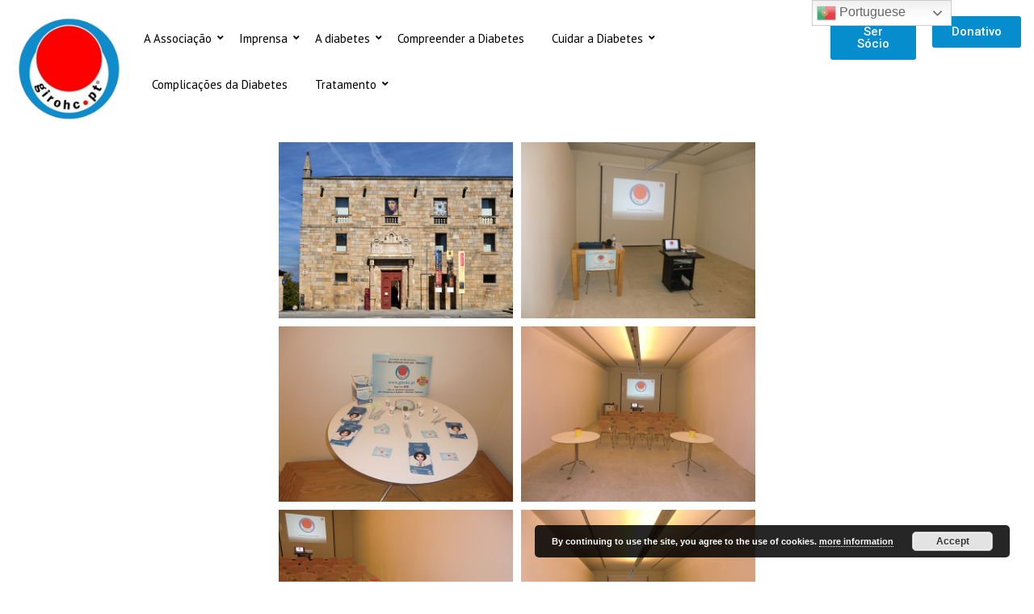

--- FILE ---
content_type: text/html; charset=UTF-8
request_url: https://www.girohc.pt/oes-museu-nacional-gra%CC%83o-vasco/
body_size: 13865
content:
<!DOCTYPE html>
<html lang="pt-PT" id="html">
<head>
	<meta charset="UTF-8" />
	<meta name="viewport" content="width=device-width, initial-scale=1" />
	<link rel="profile" href="http://gmpg.org/xfn/11" />
	<link rel="pingback" href="https://www.girohc.pt/xmlrpc.php" />
	<title>OES MUSEU NACIONAL GRÃO VASCO &#8211; Giro HC</title>
<meta name='robots' content='max-image-preview:large' />
<link rel='dns-prefetch' href='//static.addtoany.com' />
<link rel='dns-prefetch' href='//fonts.googleapis.com' />
<link rel="alternate" type="application/rss+xml" title="Giro HC &raquo; Feed" href="https://www.girohc.pt/feed/" />
<link rel="alternate" type="application/rss+xml" title="Giro HC &raquo; Feed de comentários" href="https://www.girohc.pt/comments/feed/" />
<script type="text/javascript">
/* <![CDATA[ */
window._wpemojiSettings = {"baseUrl":"https:\/\/s.w.org\/images\/core\/emoji\/15.0.3\/72x72\/","ext":".png","svgUrl":"https:\/\/s.w.org\/images\/core\/emoji\/15.0.3\/svg\/","svgExt":".svg","source":{"concatemoji":"https:\/\/www.girohc.pt\/wp-includes\/js\/wp-emoji-release.min.js?ver=630e928639d570655f366352ecffffc2"}};
/*! This file is auto-generated */
!function(i,n){var o,s,e;function c(e){try{var t={supportTests:e,timestamp:(new Date).valueOf()};sessionStorage.setItem(o,JSON.stringify(t))}catch(e){}}function p(e,t,n){e.clearRect(0,0,e.canvas.width,e.canvas.height),e.fillText(t,0,0);var t=new Uint32Array(e.getImageData(0,0,e.canvas.width,e.canvas.height).data),r=(e.clearRect(0,0,e.canvas.width,e.canvas.height),e.fillText(n,0,0),new Uint32Array(e.getImageData(0,0,e.canvas.width,e.canvas.height).data));return t.every(function(e,t){return e===r[t]})}function u(e,t,n){switch(t){case"flag":return n(e,"\ud83c\udff3\ufe0f\u200d\u26a7\ufe0f","\ud83c\udff3\ufe0f\u200b\u26a7\ufe0f")?!1:!n(e,"\ud83c\uddfa\ud83c\uddf3","\ud83c\uddfa\u200b\ud83c\uddf3")&&!n(e,"\ud83c\udff4\udb40\udc67\udb40\udc62\udb40\udc65\udb40\udc6e\udb40\udc67\udb40\udc7f","\ud83c\udff4\u200b\udb40\udc67\u200b\udb40\udc62\u200b\udb40\udc65\u200b\udb40\udc6e\u200b\udb40\udc67\u200b\udb40\udc7f");case"emoji":return!n(e,"\ud83d\udc26\u200d\u2b1b","\ud83d\udc26\u200b\u2b1b")}return!1}function f(e,t,n){var r="undefined"!=typeof WorkerGlobalScope&&self instanceof WorkerGlobalScope?new OffscreenCanvas(300,150):i.createElement("canvas"),a=r.getContext("2d",{willReadFrequently:!0}),o=(a.textBaseline="top",a.font="600 32px Arial",{});return e.forEach(function(e){o[e]=t(a,e,n)}),o}function t(e){var t=i.createElement("script");t.src=e,t.defer=!0,i.head.appendChild(t)}"undefined"!=typeof Promise&&(o="wpEmojiSettingsSupports",s=["flag","emoji"],n.supports={everything:!0,everythingExceptFlag:!0},e=new Promise(function(e){i.addEventListener("DOMContentLoaded",e,{once:!0})}),new Promise(function(t){var n=function(){try{var e=JSON.parse(sessionStorage.getItem(o));if("object"==typeof e&&"number"==typeof e.timestamp&&(new Date).valueOf()<e.timestamp+604800&&"object"==typeof e.supportTests)return e.supportTests}catch(e){}return null}();if(!n){if("undefined"!=typeof Worker&&"undefined"!=typeof OffscreenCanvas&&"undefined"!=typeof URL&&URL.createObjectURL&&"undefined"!=typeof Blob)try{var e="postMessage("+f.toString()+"("+[JSON.stringify(s),u.toString(),p.toString()].join(",")+"));",r=new Blob([e],{type:"text/javascript"}),a=new Worker(URL.createObjectURL(r),{name:"wpTestEmojiSupports"});return void(a.onmessage=function(e){c(n=e.data),a.terminate(),t(n)})}catch(e){}c(n=f(s,u,p))}t(n)}).then(function(e){for(var t in e)n.supports[t]=e[t],n.supports.everything=n.supports.everything&&n.supports[t],"flag"!==t&&(n.supports.everythingExceptFlag=n.supports.everythingExceptFlag&&n.supports[t]);n.supports.everythingExceptFlag=n.supports.everythingExceptFlag&&!n.supports.flag,n.DOMReady=!1,n.readyCallback=function(){n.DOMReady=!0}}).then(function(){return e}).then(function(){var e;n.supports.everything||(n.readyCallback(),(e=n.source||{}).concatemoji?t(e.concatemoji):e.wpemoji&&e.twemoji&&(t(e.twemoji),t(e.wpemoji)))}))}((window,document),window._wpemojiSettings);
/* ]]> */
</script>
<link rel='stylesheet' id='hfe-widgets-style-css' href='https://www.girohc.pt/wp-content/plugins/header-footer-elementor/inc/widgets-css/frontend.css?ver=1.6.41' type='text/css' media='all' />
<style id='wp-emoji-styles-inline-css' type='text/css'>

	img.wp-smiley, img.emoji {
		display: inline !important;
		border: none !important;
		box-shadow: none !important;
		height: 1em !important;
		width: 1em !important;
		margin: 0 0.07em !important;
		vertical-align: -0.1em !important;
		background: none !important;
		padding: 0 !important;
	}
</style>
<link rel='stylesheet' id='wp-block-library-css' href='https://www.girohc.pt/wp-includes/css/dist/block-library/style.min.css?ver=630e928639d570655f366352ecffffc2' type='text/css' media='all' />
<link rel='stylesheet' id='awsm-ead-public-css' href='https://www.girohc.pt/wp-content/plugins/embed-any-document/css/embed-public.min.css?ver=2.7.4' type='text/css' media='all' />
<style id='classic-theme-styles-inline-css' type='text/css'>
/*! This file is auto-generated */
.wp-block-button__link{color:#fff;background-color:#32373c;border-radius:9999px;box-shadow:none;text-decoration:none;padding:calc(.667em + 2px) calc(1.333em + 2px);font-size:1.125em}.wp-block-file__button{background:#32373c;color:#fff;text-decoration:none}
</style>
<style id='global-styles-inline-css' type='text/css'>
:root{--wp--preset--aspect-ratio--square: 1;--wp--preset--aspect-ratio--4-3: 4/3;--wp--preset--aspect-ratio--3-4: 3/4;--wp--preset--aspect-ratio--3-2: 3/2;--wp--preset--aspect-ratio--2-3: 2/3;--wp--preset--aspect-ratio--16-9: 16/9;--wp--preset--aspect-ratio--9-16: 9/16;--wp--preset--color--black: #000000;--wp--preset--color--cyan-bluish-gray: #abb8c3;--wp--preset--color--white: #ffffff;--wp--preset--color--pale-pink: #f78da7;--wp--preset--color--vivid-red: #cf2e2e;--wp--preset--color--luminous-vivid-orange: #ff6900;--wp--preset--color--luminous-vivid-amber: #fcb900;--wp--preset--color--light-green-cyan: #7bdcb5;--wp--preset--color--vivid-green-cyan: #00d084;--wp--preset--color--pale-cyan-blue: #8ed1fc;--wp--preset--color--vivid-cyan-blue: #0693e3;--wp--preset--color--vivid-purple: #9b51e0;--wp--preset--gradient--vivid-cyan-blue-to-vivid-purple: linear-gradient(135deg,rgba(6,147,227,1) 0%,rgb(155,81,224) 100%);--wp--preset--gradient--light-green-cyan-to-vivid-green-cyan: linear-gradient(135deg,rgb(122,220,180) 0%,rgb(0,208,130) 100%);--wp--preset--gradient--luminous-vivid-amber-to-luminous-vivid-orange: linear-gradient(135deg,rgba(252,185,0,1) 0%,rgba(255,105,0,1) 100%);--wp--preset--gradient--luminous-vivid-orange-to-vivid-red: linear-gradient(135deg,rgba(255,105,0,1) 0%,rgb(207,46,46) 100%);--wp--preset--gradient--very-light-gray-to-cyan-bluish-gray: linear-gradient(135deg,rgb(238,238,238) 0%,rgb(169,184,195) 100%);--wp--preset--gradient--cool-to-warm-spectrum: linear-gradient(135deg,rgb(74,234,220) 0%,rgb(151,120,209) 20%,rgb(207,42,186) 40%,rgb(238,44,130) 60%,rgb(251,105,98) 80%,rgb(254,248,76) 100%);--wp--preset--gradient--blush-light-purple: linear-gradient(135deg,rgb(255,206,236) 0%,rgb(152,150,240) 100%);--wp--preset--gradient--blush-bordeaux: linear-gradient(135deg,rgb(254,205,165) 0%,rgb(254,45,45) 50%,rgb(107,0,62) 100%);--wp--preset--gradient--luminous-dusk: linear-gradient(135deg,rgb(255,203,112) 0%,rgb(199,81,192) 50%,rgb(65,88,208) 100%);--wp--preset--gradient--pale-ocean: linear-gradient(135deg,rgb(255,245,203) 0%,rgb(182,227,212) 50%,rgb(51,167,181) 100%);--wp--preset--gradient--electric-grass: linear-gradient(135deg,rgb(202,248,128) 0%,rgb(113,206,126) 100%);--wp--preset--gradient--midnight: linear-gradient(135deg,rgb(2,3,129) 0%,rgb(40,116,252) 100%);--wp--preset--font-size--small: 13px;--wp--preset--font-size--medium: 20px;--wp--preset--font-size--large: 36px;--wp--preset--font-size--x-large: 42px;--wp--preset--spacing--20: 0.44rem;--wp--preset--spacing--30: 0.67rem;--wp--preset--spacing--40: 1rem;--wp--preset--spacing--50: 1.5rem;--wp--preset--spacing--60: 2.25rem;--wp--preset--spacing--70: 3.38rem;--wp--preset--spacing--80: 5.06rem;--wp--preset--shadow--natural: 6px 6px 9px rgba(0, 0, 0, 0.2);--wp--preset--shadow--deep: 12px 12px 50px rgba(0, 0, 0, 0.4);--wp--preset--shadow--sharp: 6px 6px 0px rgba(0, 0, 0, 0.2);--wp--preset--shadow--outlined: 6px 6px 0px -3px rgba(255, 255, 255, 1), 6px 6px rgba(0, 0, 0, 1);--wp--preset--shadow--crisp: 6px 6px 0px rgba(0, 0, 0, 1);}:where(.is-layout-flex){gap: 0.5em;}:where(.is-layout-grid){gap: 0.5em;}body .is-layout-flex{display: flex;}.is-layout-flex{flex-wrap: wrap;align-items: center;}.is-layout-flex > :is(*, div){margin: 0;}body .is-layout-grid{display: grid;}.is-layout-grid > :is(*, div){margin: 0;}:where(.wp-block-columns.is-layout-flex){gap: 2em;}:where(.wp-block-columns.is-layout-grid){gap: 2em;}:where(.wp-block-post-template.is-layout-flex){gap: 1.25em;}:where(.wp-block-post-template.is-layout-grid){gap: 1.25em;}.has-black-color{color: var(--wp--preset--color--black) !important;}.has-cyan-bluish-gray-color{color: var(--wp--preset--color--cyan-bluish-gray) !important;}.has-white-color{color: var(--wp--preset--color--white) !important;}.has-pale-pink-color{color: var(--wp--preset--color--pale-pink) !important;}.has-vivid-red-color{color: var(--wp--preset--color--vivid-red) !important;}.has-luminous-vivid-orange-color{color: var(--wp--preset--color--luminous-vivid-orange) !important;}.has-luminous-vivid-amber-color{color: var(--wp--preset--color--luminous-vivid-amber) !important;}.has-light-green-cyan-color{color: var(--wp--preset--color--light-green-cyan) !important;}.has-vivid-green-cyan-color{color: var(--wp--preset--color--vivid-green-cyan) !important;}.has-pale-cyan-blue-color{color: var(--wp--preset--color--pale-cyan-blue) !important;}.has-vivid-cyan-blue-color{color: var(--wp--preset--color--vivid-cyan-blue) !important;}.has-vivid-purple-color{color: var(--wp--preset--color--vivid-purple) !important;}.has-black-background-color{background-color: var(--wp--preset--color--black) !important;}.has-cyan-bluish-gray-background-color{background-color: var(--wp--preset--color--cyan-bluish-gray) !important;}.has-white-background-color{background-color: var(--wp--preset--color--white) !important;}.has-pale-pink-background-color{background-color: var(--wp--preset--color--pale-pink) !important;}.has-vivid-red-background-color{background-color: var(--wp--preset--color--vivid-red) !important;}.has-luminous-vivid-orange-background-color{background-color: var(--wp--preset--color--luminous-vivid-orange) !important;}.has-luminous-vivid-amber-background-color{background-color: var(--wp--preset--color--luminous-vivid-amber) !important;}.has-light-green-cyan-background-color{background-color: var(--wp--preset--color--light-green-cyan) !important;}.has-vivid-green-cyan-background-color{background-color: var(--wp--preset--color--vivid-green-cyan) !important;}.has-pale-cyan-blue-background-color{background-color: var(--wp--preset--color--pale-cyan-blue) !important;}.has-vivid-cyan-blue-background-color{background-color: var(--wp--preset--color--vivid-cyan-blue) !important;}.has-vivid-purple-background-color{background-color: var(--wp--preset--color--vivid-purple) !important;}.has-black-border-color{border-color: var(--wp--preset--color--black) !important;}.has-cyan-bluish-gray-border-color{border-color: var(--wp--preset--color--cyan-bluish-gray) !important;}.has-white-border-color{border-color: var(--wp--preset--color--white) !important;}.has-pale-pink-border-color{border-color: var(--wp--preset--color--pale-pink) !important;}.has-vivid-red-border-color{border-color: var(--wp--preset--color--vivid-red) !important;}.has-luminous-vivid-orange-border-color{border-color: var(--wp--preset--color--luminous-vivid-orange) !important;}.has-luminous-vivid-amber-border-color{border-color: var(--wp--preset--color--luminous-vivid-amber) !important;}.has-light-green-cyan-border-color{border-color: var(--wp--preset--color--light-green-cyan) !important;}.has-vivid-green-cyan-border-color{border-color: var(--wp--preset--color--vivid-green-cyan) !important;}.has-pale-cyan-blue-border-color{border-color: var(--wp--preset--color--pale-cyan-blue) !important;}.has-vivid-cyan-blue-border-color{border-color: var(--wp--preset--color--vivid-cyan-blue) !important;}.has-vivid-purple-border-color{border-color: var(--wp--preset--color--vivid-purple) !important;}.has-vivid-cyan-blue-to-vivid-purple-gradient-background{background: var(--wp--preset--gradient--vivid-cyan-blue-to-vivid-purple) !important;}.has-light-green-cyan-to-vivid-green-cyan-gradient-background{background: var(--wp--preset--gradient--light-green-cyan-to-vivid-green-cyan) !important;}.has-luminous-vivid-amber-to-luminous-vivid-orange-gradient-background{background: var(--wp--preset--gradient--luminous-vivid-amber-to-luminous-vivid-orange) !important;}.has-luminous-vivid-orange-to-vivid-red-gradient-background{background: var(--wp--preset--gradient--luminous-vivid-orange-to-vivid-red) !important;}.has-very-light-gray-to-cyan-bluish-gray-gradient-background{background: var(--wp--preset--gradient--very-light-gray-to-cyan-bluish-gray) !important;}.has-cool-to-warm-spectrum-gradient-background{background: var(--wp--preset--gradient--cool-to-warm-spectrum) !important;}.has-blush-light-purple-gradient-background{background: var(--wp--preset--gradient--blush-light-purple) !important;}.has-blush-bordeaux-gradient-background{background: var(--wp--preset--gradient--blush-bordeaux) !important;}.has-luminous-dusk-gradient-background{background: var(--wp--preset--gradient--luminous-dusk) !important;}.has-pale-ocean-gradient-background{background: var(--wp--preset--gradient--pale-ocean) !important;}.has-electric-grass-gradient-background{background: var(--wp--preset--gradient--electric-grass) !important;}.has-midnight-gradient-background{background: var(--wp--preset--gradient--midnight) !important;}.has-small-font-size{font-size: var(--wp--preset--font-size--small) !important;}.has-medium-font-size{font-size: var(--wp--preset--font-size--medium) !important;}.has-large-font-size{font-size: var(--wp--preset--font-size--large) !important;}.has-x-large-font-size{font-size: var(--wp--preset--font-size--x-large) !important;}
:where(.wp-block-post-template.is-layout-flex){gap: 1.25em;}:where(.wp-block-post-template.is-layout-grid){gap: 1.25em;}
:where(.wp-block-columns.is-layout-flex){gap: 2em;}:where(.wp-block-columns.is-layout-grid){gap: 2em;}
:root :where(.wp-block-pullquote){font-size: 1.5em;line-height: 1.6;}
</style>
<link rel='stylesheet' id='arve-css' href='https://www.girohc.pt/wp-content/plugins/advanced-responsive-video-embedder/build/main.css?ver=755e5bf2bfafc15e7cc1' type='text/css' media='all' />
<link rel='stylesheet' id='contact-form-7-css' href='https://www.girohc.pt/wp-content/plugins/contact-form-7/includes/css/styles.css?ver=5.9.8' type='text/css' media='all' />
<link rel='stylesheet' id='photoswipe-core-css-css' href='https://www.girohc.pt/wp-content/plugins/photoswipe-masonry/photoswipe-dist/photoswipe.css?ver=630e928639d570655f366352ecffffc2' type='text/css' media='all' />
<link rel='stylesheet' id='white_theme-css' href='https://www.girohc.pt/wp-content/plugins/photoswipe-masonry/photoswipe-dist/white-skin/skin.css?ver=630e928639d570655f366352ecffffc2' type='text/css' media='all' />
<link rel='stylesheet' id='hfe-style-css' href='https://www.girohc.pt/wp-content/plugins/header-footer-elementor/assets/css/header-footer-elementor.css?ver=1.6.41' type='text/css' media='all' />
<link rel='stylesheet' id='elementor-frontend-css' href='https://www.girohc.pt/wp-content/plugins/elementor/assets/css/frontend-lite.min.css?ver=3.23.4' type='text/css' media='all' />
<link rel='stylesheet' id='swiper-css' href='https://www.girohc.pt/wp-content/plugins/elementor/assets/lib/swiper/v8/css/swiper.min.css?ver=8.4.5' type='text/css' media='all' />
<link rel='stylesheet' id='elementor-post-1792-css' href='https://www.girohc.pt/wp-content/uploads/elementor/css/post-1792.css?ver=1766266767' type='text/css' media='all' />
<link rel='stylesheet' id='elementor-global-css' href='https://www.girohc.pt/wp-content/uploads/elementor/css/global.css?ver=1766266770' type='text/css' media='all' />
<link rel='stylesheet' id='elementor-post-2263-css' href='https://www.girohc.pt/wp-content/uploads/elementor/css/post-2263.css?ver=1766266770' type='text/css' media='all' />
<link rel='stylesheet' id='parent-style-css' href='https://www.girohc.pt/wp-content/themes/interface/style.css?ver=630e928639d570655f366352ecffffc2' type='text/css' media='all' />
<link rel='stylesheet' id='child-style-css' href='https://www.girohc.pt/wp-content/themes/child/style.css?ver=630e928639d570655f366352ecffffc2' type='text/css' media='all' />
<link rel='stylesheet' id='interface_style-css' href='https://www.girohc.pt/wp-content/themes/child/style.css?ver=630e928639d570655f366352ecffffc2' type='text/css' media='all' />
<link rel='stylesheet' id='interface-responsive-css' href='https://www.girohc.pt/wp-content/themes/interface/css/responsive.css?ver=630e928639d570655f366352ecffffc2' type='text/css' media='all' />
<link rel='stylesheet' id='google_fonts-css' href='//fonts.googleapis.com/css?family=PT+Sans%3A400%2C700italic%2C700%2C400italic&#038;ver=630e928639d570655f366352ecffffc2' type='text/css' media='all' />
<link rel='stylesheet' id='newsletter-css' href='https://www.girohc.pt/wp-content/plugins/newsletter/style.css?ver=8.4.9' type='text/css' media='all' />
<link rel='stylesheet' id='addtoany-css' href='https://www.girohc.pt/wp-content/plugins/add-to-any/addtoany.min.css?ver=1.16' type='text/css' media='all' />
<link rel='stylesheet' id='wpr-text-animations-css-css' href='https://www.girohc.pt/wp-content/plugins/royal-elementor-addons/assets/css/lib/animations/text-animations.min.css?ver=1.3.986' type='text/css' media='all' />
<link rel='stylesheet' id='wpr-addons-css-css' href='https://www.girohc.pt/wp-content/plugins/royal-elementor-addons/assets/css/frontend.min.css?ver=1.3.986' type='text/css' media='all' />
<link rel='stylesheet' id='font-awesome-5-all-css' href='https://www.girohc.pt/wp-content/plugins/elementor/assets/lib/font-awesome/css/all.min.css?ver=1.3.986' type='text/css' media='all' />
<link rel='stylesheet' id='google-fonts-1-css' href='https://fonts.googleapis.com/css?family=Roboto%3A100%2C100italic%2C200%2C200italic%2C300%2C300italic%2C400%2C400italic%2C500%2C500italic%2C600%2C600italic%2C700%2C700italic%2C800%2C800italic%2C900%2C900italic%7CRoboto+Slab%3A100%2C100italic%2C200%2C200italic%2C300%2C300italic%2C400%2C400italic%2C500%2C500italic%2C600%2C600italic%2C700%2C700italic%2C800%2C800italic%2C900%2C900italic&#038;display=swap&#038;ver=630e928639d570655f366352ecffffc2' type='text/css' media='all' />
<link rel='stylesheet' id='fontawesome-css' href='//maxcdn.bootstrapcdn.com/font-awesome/4.3.0/css/font-awesome.min.css?ver=4.3.0' type='text/css' media='all' />
<link rel='stylesheet' id='google-font-open-sans-css' href='//fonts.googleapis.com/css?family=Open+Sans%3A400%2C300%2C700&#038;subset=latin%2Clatin-ext&#038;ver=630e928639d570655f366352ecffffc2' type='text/css' media='all' />
<link rel='stylesheet' id='mb-css' href='https://www.girohc.pt/wp-content/plugins/mango-buttons/public/style/mb-button.css?ver=1.2.9' type='text/css' media='all' />
<link rel="preconnect" href="https://fonts.gstatic.com/" crossorigin><script type="text/javascript" data-cfasync="false" src="https://www.girohc.pt/wp-includes/js/jquery/jquery.min.js?ver=3.7.1" id="jquery-core-js"></script>
<script type="text/javascript" data-cfasync="false" src="https://www.girohc.pt/wp-includes/js/jquery/jquery-migrate.min.js?ver=3.4.1" id="jquery-migrate-js"></script>
<script type="text/javascript" id="addtoany-core-js-before">
/* <![CDATA[ */
window.a2a_config=window.a2a_config||{};a2a_config.callbacks=[];a2a_config.overlays=[];a2a_config.templates={};a2a_localize = {
	Share: "Share",
	Save: "Save",
	Subscribe: "Subscribe",
	Email: "Email",
	Bookmark: "Bookmark",
	ShowAll: "Show all",
	ShowLess: "Show less",
	FindServices: "Find service(s)",
	FindAnyServiceToAddTo: "Instantly find any service to add to",
	PoweredBy: "Powered by",
	ShareViaEmail: "Share via email",
	SubscribeViaEmail: "Subscribe via email",
	BookmarkInYourBrowser: "Bookmark in your browser",
	BookmarkInstructions: "Press Ctrl+D or \u2318+D to bookmark this page",
	AddToYourFavorites: "Add to your favorites",
	SendFromWebOrProgram: "Send from any email address or email program",
	EmailProgram: "Email program",
	More: "More&#8230;",
	ThanksForSharing: "Thanks for sharing!",
	ThanksForFollowing: "Thanks for following!"
};
/* ]]> */
</script>
<script type="text/javascript" defer src="https://static.addtoany.com/menu/page.js" id="addtoany-core-js"></script>
<script type="text/javascript" defer src="https://www.girohc.pt/wp-content/plugins/add-to-any/addtoany.min.js?ver=1.1" id="addtoany-jquery-js"></script>
<script type="text/javascript" src="https://www.girohc.pt/wp-content/plugins/photoswipe-masonry/photoswipe-dist/photoswipe.min.js?ver=630e928639d570655f366352ecffffc2" id="photoswipe-js"></script>
<script type="text/javascript" src="https://www.girohc.pt/wp-content/plugins/photoswipe-masonry/photoswipe-masonry.js?ver=630e928639d570655f366352ecffffc2" id="photoswipe-masonry-js-js"></script>
<script type="text/javascript" src="https://www.girohc.pt/wp-content/plugins/photoswipe-masonry/photoswipe-dist/photoswipe-ui-default.min.js?ver=630e928639d570655f366352ecffffc2" id="photoswipe-ui-default-js"></script>
<script type="text/javascript" src="https://www.girohc.pt/wp-content/plugins/photoswipe-masonry/masonry.pkgd.min.js?ver=630e928639d570655f366352ecffffc2" id="photoswipe-masonry-js"></script>
<script type="text/javascript" src="https://www.girohc.pt/wp-content/plugins/photoswipe-masonry/imagesloaded.pkgd.min.js?ver=630e928639d570655f366352ecffffc2" id="photoswipe-imagesloaded-js"></script>
<script type="text/javascript" src="https://www.girohc.pt/wp-content/themes/interface/js/backtotop.js?ver=630e928639d570655f366352ecffffc2" id="backtotop-js"></script>
<script type="text/javascript" src="https://www.girohc.pt/wp-content/themes/interface/js/scripts.js?ver=630e928639d570655f366352ecffffc2" id="scripts-js"></script>
<link rel="https://api.w.org/" href="https://www.girohc.pt/wp-json/" /><link rel="alternate" title="JSON" type="application/json" href="https://www.girohc.pt/wp-json/wp/v2/pages/783" /><link rel="EditURI" type="application/rsd+xml" title="RSD" href="https://www.girohc.pt/xmlrpc.php?rsd" />

<link rel="canonical" href="https://www.girohc.pt/oes-museu-nacional-gra%cc%83o-vasco/" />
<link rel='shortlink' href='https://www.girohc.pt/?p=783' />
<link rel="alternate" title="oEmbed (JSON)" type="application/json+oembed" href="https://www.girohc.pt/wp-json/oembed/1.0/embed?url=https%3A%2F%2Fwww.girohc.pt%2Foes-museu-nacional-gra%25cc%2583o-vasco%2F" />
<link rel="alternate" title="oEmbed (XML)" type="text/xml+oembed" href="https://www.girohc.pt/wp-json/oembed/1.0/embed?url=https%3A%2F%2Fwww.girohc.pt%2Foes-museu-nacional-gra%25cc%2583o-vasco%2F&#038;format=xml" />
<!-- Giro HC Custom CSS Styles -->
<style type="text/css" media="screen">


</style>
<meta name="generator" content="Elementor 3.23.4; features: e_optimized_css_loading, e_font_icon_svg, additional_custom_breakpoints, e_optimized_control_loading, e_lazyload, e_element_cache; settings: css_print_method-external, google_font-enabled, font_display-swap">
<style type="text/css">.recentcomments a{display:inline !important;padding:0 !important;margin:0 !important;}</style>			<style>
				.e-con.e-parent:nth-of-type(n+4):not(.e-lazyloaded):not(.e-no-lazyload),
				.e-con.e-parent:nth-of-type(n+4):not(.e-lazyloaded):not(.e-no-lazyload) * {
					background-image: none !important;
				}
				@media screen and (max-height: 1024px) {
					.e-con.e-parent:nth-of-type(n+3):not(.e-lazyloaded):not(.e-no-lazyload),
					.e-con.e-parent:nth-of-type(n+3):not(.e-lazyloaded):not(.e-no-lazyload) * {
						background-image: none !important;
					}
				}
				@media screen and (max-height: 640px) {
					.e-con.e-parent:nth-of-type(n+2):not(.e-lazyloaded):not(.e-no-lazyload),
					.e-con.e-parent:nth-of-type(n+2):not(.e-lazyloaded):not(.e-no-lazyload) * {
						background-image: none !important;
					}
				}
			</style>
			<style type="text/css" id="custom-background-css">
body.custom-background { background-color: #ffffff; }
</style>
	<link rel="icon" href="https://www.girohc.pt/wp-content/uploads/2024/10/girohc-logo-100x100.png" sizes="32x32" />
<link rel="icon" href="https://www.girohc.pt/wp-content/uploads/2024/10/girohc-logo-300x300.png" sizes="192x192" />
<link rel="apple-touch-icon" href="https://www.girohc.pt/wp-content/uploads/2024/10/girohc-logo-300x300.png" />
<meta name="msapplication-TileImage" content="https://www.girohc.pt/wp-content/uploads/2024/10/girohc-logo-300x300.png" />
<style id="wpr_lightbox_styles">
				.lg-backdrop {
					background-color: rgba(0,0,0,0.6) !important;
				}
				.lg-toolbar,
				.lg-dropdown {
					background-color: rgba(0,0,0,0.8) !important;
				}
				.lg-dropdown:after {
					border-bottom-color: rgba(0,0,0,0.8) !important;
				}
				.lg-sub-html {
					background-color: rgba(0,0,0,0.8) !important;
				}
				.lg-thumb-outer,
				.lg-progress-bar {
					background-color: #444444 !important;
				}
				.lg-progress {
					background-color: #a90707 !important;
				}
				.lg-icon {
					color: #efefef !important;
					font-size: 20px !important;
				}
				.lg-icon.lg-toogle-thumb {
					font-size: 24px !important;
				}
				.lg-icon:hover,
				.lg-dropdown-text:hover {
					color: #ffffff !important;
				}
				.lg-sub-html,
				.lg-dropdown-text {
					color: #efefef !important;
					font-size: 14px !important;
				}
				#lg-counter {
					color: #efefef !important;
					font-size: 14px !important;
				}
				.lg-prev,
				.lg-next {
					font-size: 35px !important;
				}

				/* Defaults */
				.lg-icon {
				background-color: transparent !important;
				}

				#lg-counter {
				opacity: 0.9;
				}

				.lg-thumb-outer {
				padding: 0 10px;
				}

				.lg-thumb-item {
				border-radius: 0 !important;
				border: none !important;
				opacity: 0.5;
				}

				.lg-thumb-item.active {
					opacity: 1;
				}
	         </style></head>

<body class="page-template-default page page-id-783 custom-background ehf-header ehf-template-interface ehf-stylesheet-child no-sidebar-template elementor-default elementor-kit-1792">
<div id="page" class="hfeed site">

		<header id="masthead" itemscope="itemscope" itemtype="https://schema.org/WPHeader">
			<p class="main-title bhf-hidden" itemprop="headline"><a href="https://www.girohc.pt" title="Giro HC" rel="home">Giro HC</a></p>
					<div data-elementor-type="wp-post" data-elementor-id="2263" class="elementor elementor-2263">
				<div class="elementor-element elementor-element-b5a3d7d e-con-full e-flex wpr-particle-no wpr-jarallax-no wpr-parallax-no wpr-sticky-section-no e-con e-parent" data-id="b5a3d7d" data-element_type="container" data-settings="{&quot;background_background&quot;:&quot;classic&quot;}">
		<div class="elementor-element elementor-element-76ffd29 e-con-full e-flex wpr-particle-no wpr-jarallax-no wpr-parallax-no wpr-sticky-section-no e-con e-child" data-id="76ffd29" data-element_type="container">
				<div class="elementor-element elementor-element-ff6b116 elementor-widget elementor-widget-image" data-id="ff6b116" data-element_type="widget" data-widget_type="image.default">
				<div class="elementor-widget-container">
			<style>/*! elementor - v3.23.0 - 05-08-2024 */
.elementor-widget-image{text-align:center}.elementor-widget-image a{display:inline-block}.elementor-widget-image a img[src$=".svg"]{width:48px}.elementor-widget-image img{vertical-align:middle;display:inline-block}</style>											<a href="https://www.girohc.pt/">
							<img width="150" height="150" src="https://www.girohc.pt/wp-content/uploads/2024/10/girohc-new.png" class="attachment-medium size-medium wp-image-2265" alt="" srcset="https://www.girohc.pt/wp-content/uploads/2024/10/girohc-new.png 150w, https://www.girohc.pt/wp-content/uploads/2024/10/girohc-new-100x100.png 100w" sizes="(max-width: 150px) 100vw, 150px" />								</a>
													</div>
				</div>
				</div>
		<div class="elementor-element elementor-element-08ef11b e-con-full e-flex wpr-particle-no wpr-jarallax-no wpr-parallax-no wpr-sticky-section-no e-con e-child" data-id="08ef11b" data-element_type="container">
				<div class="elementor-element elementor-element-78248c3 wpr-sub-icon-angle-down wpr-nav-menu-bp-tablet wpr-main-menu-align-left wpr-main-menu-align--tabletleft wpr-main-menu-align--mobileleft wpr-pointer-underline wpr-pointer-line-fx wpr-pointer-fx-fade wpr-sub-menu-fx-fade wpr-mobile-menu-full-width wpr-mobile-toggle-v1 wpr-sub-divider-yes wpr-mobile-divider-yes elementor-widget elementor-widget-wpr-nav-menu" data-id="78248c3" data-element_type="widget" data-settings="{&quot;menu_layout&quot;:&quot;horizontal&quot;}" data-widget_type="wpr-nav-menu.default">
				<div class="elementor-widget-container">
			<nav class="wpr-nav-menu-container wpr-nav-menu-horizontal" data-trigger="hover"><ul id="menu-1-78248c3" class="wpr-nav-menu"><li class="menu-item menu-item-type-custom menu-item-object-custom menu-item-has-children menu-item-2068"><a href="#" class="wpr-menu-item wpr-pointer-item">A Associação<i class="wpr-sub-icon fas" aria-hidden="true"></i></a>
<ul class="sub-menu wpr-sub-menu">
	<li class="menu-item menu-item-type-custom menu-item-object-custom menu-item-2069"><a href="https://www.girohc.pt/corpos-sociais/" class="wpr-sub-menu-item">Corpos Sociais</a></li>
	<li class="menu-item menu-item-type-custom menu-item-object-custom menu-item-2070"><a href="https://www.girohc.pt/missao-visao-e-valores/" class="wpr-sub-menu-item">Missão e Valores</a></li>
	<li class="menu-item menu-item-type-custom menu-item-object-custom menu-item-2071"><a href="https://www.girohc.pt/wp-content/uploads/2024/06/NOVOS-ESTATUTOS-GIROHC.pdf" class="wpr-sub-menu-item">Estatutos</a></li>
	<li class="menu-item menu-item-type-custom menu-item-object-custom menu-item-2072"><a href="https://www.girohc.pt/regulamento-interno/" class="wpr-sub-menu-item">Regulamento Interno</a></li>
	<li class="menu-item menu-item-type-custom menu-item-object-custom menu-item-2073"><a href="https://www.girohc.pt/balancete/" class="wpr-sub-menu-item">Balancetes</a></li>
	<li class="menu-item menu-item-type-custom menu-item-object-custom menu-item-2074"><a href="https://www.girohc.pt/relatorio-atividades/" class="wpr-sub-menu-item">Relatório de Atividades</a></li>
	<li class="menu-item menu-item-type-custom menu-item-object-custom menu-item-2075"><a href="https://www.girohc.pt/ser-socio/" class="wpr-sub-menu-item">Ser Sócio</a></li>
	<li class="menu-item menu-item-type-custom menu-item-object-custom menu-item-2076"><a href="https://www.girohc.pt/donativo/" class="wpr-sub-menu-item">Fazer Donativo</a></li>
</ul>
</li>
<li class="menu-item menu-item-type-custom menu-item-object-custom menu-item-has-children menu-item-2080"><a href="#" class="wpr-menu-item wpr-pointer-item">Imprensa<i class="wpr-sub-icon fas" aria-hidden="true"></i></a>
<ul class="sub-menu wpr-sub-menu">
	<li class="menu-item menu-item-type-custom menu-item-object-custom menu-item-2081"><a href="https://www.girohc.pt/videos/" class="wpr-sub-menu-item">Vídeos</a></li>
	<li class="menu-item menu-item-type-custom menu-item-object-custom menu-item-2082"><a href="https://www.girohc.pt/oes-realizadas/" class="wpr-sub-menu-item">OES Realizadas</a></li>
	<li class="menu-item menu-item-type-custom menu-item-object-custom menu-item-2083"><a href="https://www.girohc.pt/notas-de-imprensa/" class="wpr-sub-menu-item">Notas de Imprensa</a></li>
</ul>
</li>
<li class="menu-item menu-item-type-custom menu-item-object-custom menu-item-has-children menu-item-2085"><a href="#" class="wpr-menu-item wpr-pointer-item">A diabetes<i class="wpr-sub-icon fas" aria-hidden="true"></i></a>
<ul class="sub-menu wpr-sub-menu">
	<li class="menu-item menu-item-type-custom menu-item-object-custom menu-item-2086"><a href="https://www.girohc.pt/o-que-e-a-diabetes/" class="wpr-sub-menu-item">O que é a Diabetes?</a></li>
	<li class="menu-item menu-item-type-custom menu-item-object-custom menu-item-2087"><a href="https://www.girohc.pt/sintomas-coma-hipo-e-hiperglicemico/" class="wpr-sub-menu-item">Sintomas de Hipoglicemia</a></li>
	<li class="menu-item menu-item-type-custom menu-item-object-custom menu-item-2088"><a href="https://www.girohc.pt/valores-de-referencia/" class="wpr-sub-menu-item">Valores de referência</a></li>
	<li class="menu-item menu-item-type-custom menu-item-object-custom menu-item-2089"><a href="https://www.girohc.pt/o-diagnostico-da-diabetes/" class="wpr-sub-menu-item">O diagnóstico</a></li>
</ul>
</li>
<li class="menu-item menu-item-type-custom menu-item-object-custom menu-item-2092"><a href="https://www.girohc.pt/risco-e-prevencao/" class="wpr-menu-item wpr-pointer-item">Compreender a Diabetes</a></li>
<li class="menu-item menu-item-type-custom menu-item-object-custom menu-item-has-children menu-item-2094"><a href="#" class="wpr-menu-item wpr-pointer-item">Cuidar a Diabetes<i class="wpr-sub-icon fas" aria-hidden="true"></i></a>
<ul class="sub-menu wpr-sub-menu">
	<li class="menu-item menu-item-type-custom menu-item-object-custom menu-item-2095"><a href="https://www.girohc.pt/controlo-da-glicemia/" class="wpr-sub-menu-item">Objetivos glicemicos</a></li>
	<li class="menu-item menu-item-type-custom menu-item-object-custom menu-item-2098"><a href="https://www.girohc.pt/alimentacao/" class="wpr-sub-menu-item">Alimentação</a></li>
	<li class="menu-item menu-item-type-custom menu-item-object-custom menu-item-2096"><a href="https://www.girohc.pt/medicacao/" class="wpr-sub-menu-item">Medicação</a></li>
	<li class="menu-item menu-item-type-custom menu-item-object-custom menu-item-2097"><a href="https://www.girohc.pt/exercicio-fisico/" class="wpr-sub-menu-item">Educação e empoderamento</a></li>
	<li class="menu-item menu-item-type-custom menu-item-object-custom menu-item-2099"><a href="https://www.girohc.pt/reciclagem/" class="wpr-sub-menu-item">Reciclagem</a></li>
	<li class="menu-item menu-item-type-post_type menu-item-object-page menu-item-2331"><a href="https://www.girohc.pt/monitorizacao-continua-da-clicemia-e-a-inteligencia-artificial/" class="wpr-sub-menu-item">Monitorização contínua da glicémia e a Inteligência Artificial</a></li>
</ul>
</li>
<li class="menu-item menu-item-type-custom menu-item-object-custom menu-item-2101"><a href="https://www.girohc.pt/complicacoes/" class="wpr-menu-item wpr-pointer-item">Complicações da Diabetes</a></li>
<li class="menu-item menu-item-type-custom menu-item-object-custom menu-item-has-children menu-item-2102"><a href="#" class="wpr-menu-item wpr-pointer-item">Tratamento<i class="wpr-sub-icon fas" aria-hidden="true"></i></a>
<ul class="sub-menu wpr-sub-menu">
	<li class="menu-item menu-item-type-custom menu-item-object-custom menu-item-2103"><a href="https://www.girohc.pt/cuidados-saude-primarios/" class="wpr-sub-menu-item">Cuidados de saúde primários</a></li>
	<li class="menu-item menu-item-type-custom menu-item-object-custom menu-item-2104"><a href="https://www.girohc.pt/cuidados-hospitalares/" class="wpr-sub-menu-item">Cuidados Hospitalares</a></li>
	<li class="menu-item menu-item-type-custom menu-item-object-custom menu-item-2105"><a href="https://www.girohc.pt/urgencias-hospitalares/" class="wpr-sub-menu-item">Urgências Hospitalares</a></li>
</ul>
</li>
</ul></nav><nav class="wpr-mobile-nav-menu-container"><div class="wpr-mobile-toggle-wrap"><div class="wpr-mobile-toggle"><span class="wpr-mobile-toggle-line"></span><span class="wpr-mobile-toggle-line"></span><span class="wpr-mobile-toggle-line"></span></div></div><ul id="mobile-menu-2-78248c3" class="wpr-mobile-nav-menu"><li class="menu-item menu-item-type-custom menu-item-object-custom menu-item-has-children menu-item-2068"><a href="#" class="wpr-mobile-menu-item">A Associação</a>
<ul class="sub-menu wpr-sub-menu">
	<li class="menu-item menu-item-type-custom menu-item-object-custom menu-item-2069"><a href="https://www.girohc.pt/corpos-sociais/" class="wpr-mobile-sub-menu-item">Corpos Sociais</a></li>
	<li class="menu-item menu-item-type-custom menu-item-object-custom menu-item-2070"><a href="https://www.girohc.pt/missao-visao-e-valores/" class="wpr-mobile-sub-menu-item">Missão e Valores</a></li>
	<li class="menu-item menu-item-type-custom menu-item-object-custom menu-item-2071"><a href="https://www.girohc.pt/wp-content/uploads/2024/06/NOVOS-ESTATUTOS-GIROHC.pdf" class="wpr-mobile-sub-menu-item">Estatutos</a></li>
	<li class="menu-item menu-item-type-custom menu-item-object-custom menu-item-2072"><a href="https://www.girohc.pt/regulamento-interno/" class="wpr-mobile-sub-menu-item">Regulamento Interno</a></li>
	<li class="menu-item menu-item-type-custom menu-item-object-custom menu-item-2073"><a href="https://www.girohc.pt/balancete/" class="wpr-mobile-sub-menu-item">Balancetes</a></li>
	<li class="menu-item menu-item-type-custom menu-item-object-custom menu-item-2074"><a href="https://www.girohc.pt/relatorio-atividades/" class="wpr-mobile-sub-menu-item">Relatório de Atividades</a></li>
	<li class="menu-item menu-item-type-custom menu-item-object-custom menu-item-2075"><a href="https://www.girohc.pt/ser-socio/" class="wpr-mobile-sub-menu-item">Ser Sócio</a></li>
	<li class="menu-item menu-item-type-custom menu-item-object-custom menu-item-2076"><a href="https://www.girohc.pt/donativo/" class="wpr-mobile-sub-menu-item">Fazer Donativo</a></li>
</ul>
</li>
<li class="menu-item menu-item-type-custom menu-item-object-custom menu-item-has-children menu-item-2080"><a href="#" class="wpr-mobile-menu-item">Imprensa</a>
<ul class="sub-menu wpr-sub-menu">
	<li class="menu-item menu-item-type-custom menu-item-object-custom menu-item-2081"><a href="https://www.girohc.pt/videos/" class="wpr-mobile-sub-menu-item">Vídeos</a></li>
	<li class="menu-item menu-item-type-custom menu-item-object-custom menu-item-2082"><a href="https://www.girohc.pt/oes-realizadas/" class="wpr-mobile-sub-menu-item">OES Realizadas</a></li>
	<li class="menu-item menu-item-type-custom menu-item-object-custom menu-item-2083"><a href="https://www.girohc.pt/notas-de-imprensa/" class="wpr-mobile-sub-menu-item">Notas de Imprensa</a></li>
</ul>
</li>
<li class="menu-item menu-item-type-custom menu-item-object-custom menu-item-has-children menu-item-2085"><a href="#" class="wpr-mobile-menu-item">A diabetes</a>
<ul class="sub-menu wpr-sub-menu">
	<li class="menu-item menu-item-type-custom menu-item-object-custom menu-item-2086"><a href="https://www.girohc.pt/o-que-e-a-diabetes/" class="wpr-mobile-sub-menu-item">O que é a Diabetes?</a></li>
	<li class="menu-item menu-item-type-custom menu-item-object-custom menu-item-2087"><a href="https://www.girohc.pt/sintomas-coma-hipo-e-hiperglicemico/" class="wpr-mobile-sub-menu-item">Sintomas de Hipoglicemia</a></li>
	<li class="menu-item menu-item-type-custom menu-item-object-custom menu-item-2088"><a href="https://www.girohc.pt/valores-de-referencia/" class="wpr-mobile-sub-menu-item">Valores de referência</a></li>
	<li class="menu-item menu-item-type-custom menu-item-object-custom menu-item-2089"><a href="https://www.girohc.pt/o-diagnostico-da-diabetes/" class="wpr-mobile-sub-menu-item">O diagnóstico</a></li>
</ul>
</li>
<li class="menu-item menu-item-type-custom menu-item-object-custom menu-item-2092"><a href="https://www.girohc.pt/risco-e-prevencao/" class="wpr-mobile-menu-item">Compreender a Diabetes</a></li>
<li class="menu-item menu-item-type-custom menu-item-object-custom menu-item-has-children menu-item-2094"><a href="#" class="wpr-mobile-menu-item">Cuidar a Diabetes</a>
<ul class="sub-menu wpr-sub-menu">
	<li class="menu-item menu-item-type-custom menu-item-object-custom menu-item-2095"><a href="https://www.girohc.pt/controlo-da-glicemia/" class="wpr-mobile-sub-menu-item">Objetivos glicemicos</a></li>
	<li class="menu-item menu-item-type-custom menu-item-object-custom menu-item-2098"><a href="https://www.girohc.pt/alimentacao/" class="wpr-mobile-sub-menu-item">Alimentação</a></li>
	<li class="menu-item menu-item-type-custom menu-item-object-custom menu-item-2096"><a href="https://www.girohc.pt/medicacao/" class="wpr-mobile-sub-menu-item">Medicação</a></li>
	<li class="menu-item menu-item-type-custom menu-item-object-custom menu-item-2097"><a href="https://www.girohc.pt/exercicio-fisico/" class="wpr-mobile-sub-menu-item">Educação e empoderamento</a></li>
	<li class="menu-item menu-item-type-custom menu-item-object-custom menu-item-2099"><a href="https://www.girohc.pt/reciclagem/" class="wpr-mobile-sub-menu-item">Reciclagem</a></li>
	<li class="menu-item menu-item-type-post_type menu-item-object-page menu-item-2331"><a href="https://www.girohc.pt/monitorizacao-continua-da-clicemia-e-a-inteligencia-artificial/" class="wpr-mobile-sub-menu-item">Monitorização contínua da glicémia e a Inteligência Artificial</a></li>
</ul>
</li>
<li class="menu-item menu-item-type-custom menu-item-object-custom menu-item-2101"><a href="https://www.girohc.pt/complicacoes/" class="wpr-mobile-menu-item">Complicações da Diabetes</a></li>
<li class="menu-item menu-item-type-custom menu-item-object-custom menu-item-has-children menu-item-2102"><a href="#" class="wpr-mobile-menu-item">Tratamento</a>
<ul class="sub-menu wpr-sub-menu">
	<li class="menu-item menu-item-type-custom menu-item-object-custom menu-item-2103"><a href="https://www.girohc.pt/cuidados-saude-primarios/" class="wpr-mobile-sub-menu-item">Cuidados de saúde primários</a></li>
	<li class="menu-item menu-item-type-custom menu-item-object-custom menu-item-2104"><a href="https://www.girohc.pt/cuidados-hospitalares/" class="wpr-mobile-sub-menu-item">Cuidados Hospitalares</a></li>
	<li class="menu-item menu-item-type-custom menu-item-object-custom menu-item-2105"><a href="https://www.girohc.pt/urgencias-hospitalares/" class="wpr-mobile-sub-menu-item">Urgências Hospitalares</a></li>
</ul>
</li>
</ul></nav>		</div>
				</div>
				</div>
		<div class="elementor-element elementor-element-fc98327 e-con-full e-flex wpr-particle-no wpr-jarallax-no wpr-parallax-no wpr-sticky-section-no e-con e-child" data-id="fc98327" data-element_type="container">
				<div class="elementor-element elementor-element-87bda11 elementor-align-right elementor-mobile-align-center elementor-widget elementor-widget-button" data-id="87bda11" data-element_type="widget" data-widget_type="button.default">
				<div class="elementor-widget-container">
					<div class="elementor-button-wrapper">
			<a class="elementor-button elementor-button-link elementor-size-sm" href="https://www.girohc.pt/ser-socio/">
						<span class="elementor-button-content-wrapper">
									<span class="elementor-button-text">Ser Sócio</span>
					</span>
					</a>
		</div>
				</div>
				</div>
				</div>
		<div class="elementor-element elementor-element-0721180 e-con-full e-flex wpr-particle-no wpr-jarallax-no wpr-parallax-no wpr-sticky-section-no e-con e-child" data-id="0721180" data-element_type="container">
				<div class="elementor-element elementor-element-0ecebd1 elementor-mobile-align-center elementor-widget-tablet__width-initial elementor-widget elementor-widget-button" data-id="0ecebd1" data-element_type="widget" data-widget_type="button.default">
				<div class="elementor-widget-container">
					<div class="elementor-button-wrapper">
			<a class="elementor-button elementor-button-link elementor-size-sm" href="https://www.girohc.pt/donativo/">
						<span class="elementor-button-content-wrapper">
									<span class="elementor-button-text">Donativo</span>
					</span>
					</a>
		</div>
				</div>
				</div>
				</div>
				</div>
				</div>
				</header>

	<div id="content"><section id="post-783" class="post-783 page type-page status-publish hentry">
  <article>
                <div class="entry-content clearfix">
      		<div style="clear:both"></div>
		<div class="psgal_wrap">
			<div id="psgal_783_1" data-psgal_id="783_1" data-psgal_container_id="container_783_1" data-psgal_thumbnail_width="300" data-psgal_use_masonary="0" class="psgal-inline psgal gallery-columns-2 gallery-size-large use_masonry_ show_captions_1" itemscope itemtype="http://schema.org/ImageGallery">
										<figure class="msnry_items" itemscope itemtype="http://schema.org/ImageObject" style="width:300px;">
							<a href="https://www.girohc.pt/wp-content/uploads/2016/11/2_rd_jpg.jpg" itemprop="contentUrl" data-size="600x450" data-caption="" style="height:217.5px;">
								<img decoding="async" class="msnry_thumb" src="https://www.girohc.pt/wp-content/uploads/2016/11/2_rd_jpg.jpg" itemprop="thumbnail" alt="" />
							</a>
														<figcaption class="photoswipe-gallery-caption" style=" "></figcaption>

						</figure>
										<figure class="msnry_items" itemscope itemtype="http://schema.org/ImageObject" style="width:300px;">
							<a href="https://www.girohc.pt/wp-content/uploads/2016/11/CIMG5147_rd.jpg" itemprop="contentUrl" data-size="600x450" data-caption="" style="height:217.5px;">
								<img decoding="async" class="msnry_thumb" src="https://www.girohc.pt/wp-content/uploads/2016/11/CIMG5147_rd.jpg" itemprop="thumbnail" alt="" />
							</a>
														<figcaption class="photoswipe-gallery-caption" style=" "></figcaption>

						</figure>
										<figure class="msnry_items" itemscope itemtype="http://schema.org/ImageObject" style="width:300px;">
							<a href="https://www.girohc.pt/wp-content/uploads/2016/11/CIMG5148_rd.jpg" itemprop="contentUrl" data-size="600x450" data-caption="" style="height:217.5px;">
								<img decoding="async" class="msnry_thumb" src="https://www.girohc.pt/wp-content/uploads/2016/11/CIMG5148_rd.jpg" itemprop="thumbnail" alt="" />
							</a>
														<figcaption class="photoswipe-gallery-caption" style=" "></figcaption>

						</figure>
										<figure class="msnry_items" itemscope itemtype="http://schema.org/ImageObject" style="width:300px;">
							<a href="https://www.girohc.pt/wp-content/uploads/2016/11/CIMG5150_rd.jpg" itemprop="contentUrl" data-size="600x450" data-caption="" style="height:217.5px;">
								<img decoding="async" class="msnry_thumb" src="https://www.girohc.pt/wp-content/uploads/2016/11/CIMG5150_rd.jpg" itemprop="thumbnail" alt="" />
							</a>
														<figcaption class="photoswipe-gallery-caption" style=" "></figcaption>

						</figure>
										<figure class="msnry_items" itemscope itemtype="http://schema.org/ImageObject" style="width:300px;">
							<a href="https://www.girohc.pt/wp-content/uploads/2016/11/CIMG5151_rd.jpg" itemprop="contentUrl" data-size="600x450" data-caption="" style="height:217.5px;">
								<img decoding="async" class="msnry_thumb" src="https://www.girohc.pt/wp-content/uploads/2016/11/CIMG5151_rd.jpg" itemprop="thumbnail" alt="" />
							</a>
														<figcaption class="photoswipe-gallery-caption" style=" "></figcaption>

						</figure>
										<figure class="msnry_items" itemscope itemtype="http://schema.org/ImageObject" style="width:300px;">
							<a href="https://www.girohc.pt/wp-content/uploads/2016/11/CIMG5154_rd.jpg" itemprop="contentUrl" data-size="600x450" data-caption="" style="height:217.5px;">
								<img decoding="async" class="msnry_thumb" src="https://www.girohc.pt/wp-content/uploads/2016/11/CIMG5154_rd.jpg" itemprop="thumbnail" alt="" />
							</a>
														<figcaption class="photoswipe-gallery-caption" style=" "></figcaption>

						</figure>
										<figure class="msnry_items" itemscope itemtype="http://schema.org/ImageObject" style="width:300px;">
							<a href="https://www.girohc.pt/wp-content/uploads/2016/11/CIMG5157_rd.jpg" itemprop="contentUrl" data-size="600x450" data-caption="" style="height:217.5px;">
								<img decoding="async" class="msnry_thumb" src="https://www.girohc.pt/wp-content/uploads/2016/11/CIMG5157_rd.jpg" itemprop="thumbnail" alt="" />
							</a>
														<figcaption class="photoswipe-gallery-caption" style=" "></figcaption>

						</figure>
										<figure class="msnry_items" itemscope itemtype="http://schema.org/ImageObject" style="width:300px;">
							<a href="https://www.girohc.pt/wp-content/uploads/2016/11/CIMG5158_rd.jpg" itemprop="contentUrl" data-size="600x450" data-caption="" style="height:217.5px;">
								<img decoding="async" class="msnry_thumb" src="https://www.girohc.pt/wp-content/uploads/2016/11/CIMG5158_rd.jpg" itemprop="thumbnail" alt="" />
							</a>
														<figcaption class="photoswipe-gallery-caption" style=" "></figcaption>

						</figure>
										<figure class="msnry_items" itemscope itemtype="http://schema.org/ImageObject" style="width:300px;">
							<a href="https://www.girohc.pt/wp-content/uploads/2016/11/CIMG5160_rd.jpg" itemprop="contentUrl" data-size="600x800" data-caption="" style="height:386.66666666667px;">
								<img decoding="async" class="msnry_thumb" src="https://www.girohc.pt/wp-content/uploads/2016/11/CIMG5160_rd.jpg" itemprop="thumbnail" alt="" />
							</a>
														<figcaption class="photoswipe-gallery-caption" style=" "></figcaption>

						</figure>
										<figure class="msnry_items" itemscope itemtype="http://schema.org/ImageObject" style="width:300px;">
							<a href="https://www.girohc.pt/wp-content/uploads/2016/11/CIMG5165_rd.jpg" itemprop="contentUrl" data-size="600x800" data-caption="" style="height:386.66666666667px;">
								<img decoding="async" class="msnry_thumb" src="https://www.girohc.pt/wp-content/uploads/2016/11/CIMG5165_rd.jpg" itemprop="thumbnail" alt="" />
							</a>
														<figcaption class="photoswipe-gallery-caption" style=" "></figcaption>

						</figure>
										<figure class="msnry_items" itemscope itemtype="http://schema.org/ImageObject" style="width:300px;">
							<a href="https://www.girohc.pt/wp-content/uploads/2016/11/CIMG5163_rd.jpg" itemprop="contentUrl" data-size="600x450" data-caption="" style="height:217.5px;">
								<img decoding="async" class="msnry_thumb" src="https://www.girohc.pt/wp-content/uploads/2016/11/CIMG5163_rd.jpg" itemprop="thumbnail" alt="" />
							</a>
														<figcaption class="photoswipe-gallery-caption" style=" "></figcaption>

						</figure>
										<figure class="msnry_items" itemscope itemtype="http://schema.org/ImageObject" style="width:300px;">
							<a href="https://www.girohc.pt/wp-content/uploads/2016/11/CIMG5164_rd.jpg" itemprop="contentUrl" data-size="600x450" data-caption="" style="height:217.5px;">
								<img decoding="async" class="msnry_thumb" src="https://www.girohc.pt/wp-content/uploads/2016/11/CIMG5164_rd.jpg" itemprop="thumbnail" alt="" />
							</a>
														<figcaption class="photoswipe-gallery-caption" style=" "></figcaption>

						</figure>
										<figure class="msnry_items" itemscope itemtype="http://schema.org/ImageObject" style="width:300px;">
							<a href="https://www.girohc.pt/wp-content/uploads/2016/11/CIMG5167_rd.jpg" itemprop="contentUrl" data-size="600x450" data-caption="" style="height:217.5px;">
								<img decoding="async" class="msnry_thumb" src="https://www.girohc.pt/wp-content/uploads/2016/11/CIMG5167_rd.jpg" itemprop="thumbnail" alt="" />
							</a>
														<figcaption class="photoswipe-gallery-caption" style=" "></figcaption>

						</figure>
										<figure class="msnry_items" itemscope itemtype="http://schema.org/ImageObject" style="width:300px;">
							<a href="https://www.girohc.pt/wp-content/uploads/2016/11/CIMG5168_rd.jpg" itemprop="contentUrl" data-size="600x450" data-caption="" style="height:217.5px;">
								<img decoding="async" class="msnry_thumb" src="https://www.girohc.pt/wp-content/uploads/2016/11/CIMG5168_rd.jpg" itemprop="thumbnail" alt="" />
							</a>
														<figcaption class="photoswipe-gallery-caption" style=" "></figcaption>

						</figure>
										<figure class="msnry_items" itemscope itemtype="http://schema.org/ImageObject" style="width:300px;">
							<a href="https://www.girohc.pt/wp-content/uploads/2016/11/CIMG5169_rd.jpg" itemprop="contentUrl" data-size="600x450" data-caption="" style="height:217.5px;">
								<img decoding="async" class="msnry_thumb" src="https://www.girohc.pt/wp-content/uploads/2016/11/CIMG5169_rd.jpg" itemprop="thumbnail" alt="" />
							</a>
														<figcaption class="photoswipe-gallery-caption" style=" "></figcaption>

						</figure>
										<figure class="msnry_items" itemscope itemtype="http://schema.org/ImageObject" style="width:300px;">
							<a href="https://www.girohc.pt/wp-content/uploads/2016/11/CIMG5172_rd.jpg" itemprop="contentUrl" data-size="600x450" data-caption="" style="height:217.5px;">
								<img decoding="async" class="msnry_thumb" src="https://www.girohc.pt/wp-content/uploads/2016/11/CIMG5172_rd.jpg" itemprop="thumbnail" alt="" />
							</a>
														<figcaption class="photoswipe-gallery-caption" style=" "></figcaption>

						</figure>
										<figure class="msnry_items" itemscope itemtype="http://schema.org/ImageObject" style="width:300px;">
							<a href="https://www.girohc.pt/wp-content/uploads/2016/11/CIMG5176_rd.jpg" itemprop="contentUrl" data-size="600x450" data-caption="" style="height:217.5px;">
								<img decoding="async" class="msnry_thumb" src="https://www.girohc.pt/wp-content/uploads/2016/11/CIMG5176_rd.jpg" itemprop="thumbnail" alt="" />
							</a>
														<figcaption class="photoswipe-gallery-caption" style=" "></figcaption>

						</figure>
										<figure class="msnry_items" itemscope itemtype="http://schema.org/ImageObject" style="width:300px;">
							<a href="https://www.girohc.pt/wp-content/uploads/2016/11/CIMG5177_rd.jpg" itemprop="contentUrl" data-size="600x450" data-caption="" style="height:217.5px;">
								<img decoding="async" class="msnry_thumb" src="https://www.girohc.pt/wp-content/uploads/2016/11/CIMG5177_rd.jpg" itemprop="thumbnail" alt="" />
							</a>
														<figcaption class="photoswipe-gallery-caption" style=" "></figcaption>

						</figure>
										<figure class="msnry_items" itemscope itemtype="http://schema.org/ImageObject" style="width:300px;">
							<a href="https://www.girohc.pt/wp-content/uploads/2016/11/DSC09225_rd.jpg" itemprop="contentUrl" data-size="600x450" data-caption="" style="height:217.5px;">
								<img decoding="async" class="msnry_thumb" src="https://www.girohc.pt/wp-content/uploads/2016/11/DSC09225_rd.jpg" itemprop="thumbnail" alt="" />
							</a>
														<figcaption class="photoswipe-gallery-caption" style=" "></figcaption>

						</figure>
										<figure class="msnry_items" itemscope itemtype="http://schema.org/ImageObject" style="width:300px;">
							<a href="https://www.girohc.pt/wp-content/uploads/2016/11/DSC09227_rd.jpg" itemprop="contentUrl" data-size="600x450" data-caption="" style="height:217.5px;">
								<img decoding="async" class="msnry_thumb" src="https://www.girohc.pt/wp-content/uploads/2016/11/DSC09227_rd.jpg" itemprop="thumbnail" alt="" />
							</a>
														<figcaption class="photoswipe-gallery-caption" style=" "></figcaption>

						</figure>
										<figure class="msnry_items" itemscope itemtype="http://schema.org/ImageObject" style="width:300px;">
							<a href="https://www.girohc.pt/wp-content/uploads/2016/11/DSC09229_rd.jpg" itemprop="contentUrl" data-size="600x450" data-caption="" style="height:217.5px;">
								<img decoding="async" class="msnry_thumb" src="https://www.girohc.pt/wp-content/uploads/2016/11/DSC09229_rd.jpg" itemprop="thumbnail" alt="" />
							</a>
														<figcaption class="photoswipe-gallery-caption" style=" "></figcaption>

						</figure>
										<figure class="msnry_items" itemscope itemtype="http://schema.org/ImageObject" style="width:300px;">
							<a href="https://www.girohc.pt/wp-content/uploads/2016/11/DSC09230_rd.jpg" itemprop="contentUrl" data-size="600x450" data-caption="" style="height:217.5px;">
								<img decoding="async" class="msnry_thumb" src="https://www.girohc.pt/wp-content/uploads/2016/11/DSC09230_rd.jpg" itemprop="thumbnail" alt="" />
							</a>
														<figcaption class="photoswipe-gallery-caption" style=" "></figcaption>

						</figure>
										<figure class="msnry_items" itemscope itemtype="http://schema.org/ImageObject" style="width:300px;">
							<a href="https://www.girohc.pt/wp-content/uploads/2016/11/DSC09232_rd.jpg" itemprop="contentUrl" data-size="600x450" data-caption="" style="height:217.5px;">
								<img decoding="async" class="msnry_thumb" src="https://www.girohc.pt/wp-content/uploads/2016/11/DSC09232_rd.jpg" itemprop="thumbnail" alt="" />
							</a>
														<figcaption class="photoswipe-gallery-caption" style=" "></figcaption>

						</figure>
										<figure class="msnry_items" itemscope itemtype="http://schema.org/ImageObject" style="width:300px;">
							<a href="https://www.girohc.pt/wp-content/uploads/2016/11/DSC09233_rd.jpg" itemprop="contentUrl" data-size="600x450" data-caption="" style="height:217.5px;">
								<img decoding="async" class="msnry_thumb" src="https://www.girohc.pt/wp-content/uploads/2016/11/DSC09233_rd.jpg" itemprop="thumbnail" alt="" />
							</a>
														<figcaption class="photoswipe-gallery-caption" style=" "></figcaption>

						</figure>
										<figure class="msnry_items" itemscope itemtype="http://schema.org/ImageObject" style="width:300px;">
							<a href="https://www.girohc.pt/wp-content/uploads/2016/11/DSC09235_rd.jpg" itemprop="contentUrl" data-size="600x450" data-caption="" style="height:217.5px;">
								<img decoding="async" class="msnry_thumb" src="https://www.girohc.pt/wp-content/uploads/2016/11/DSC09235_rd.jpg" itemprop="thumbnail" alt="" />
							</a>
														<figcaption class="photoswipe-gallery-caption" style=" "></figcaption>

						</figure>
										<figure class="msnry_items" itemscope itemtype="http://schema.org/ImageObject" style="width:300px;">
							<a href="https://www.girohc.pt/wp-content/uploads/2016/11/DSC09237_rd.jpg" itemprop="contentUrl" data-size="600x450" data-caption="" style="height:217.5px;">
								<img decoding="async" class="msnry_thumb" src="https://www.girohc.pt/wp-content/uploads/2016/11/DSC09237_rd.jpg" itemprop="thumbnail" alt="" />
							</a>
														<figcaption class="photoswipe-gallery-caption" style=" "></figcaption>

						</figure>
										<figure class="msnry_items" itemscope itemtype="http://schema.org/ImageObject" style="width:300px;">
							<a href="https://www.girohc.pt/wp-content/uploads/2016/11/DSC09239_rd.jpg" itemprop="contentUrl" data-size="600x450" data-caption="" style="height:217.5px;">
								<img decoding="async" class="msnry_thumb" src="https://www.girohc.pt/wp-content/uploads/2016/11/DSC09239_rd.jpg" itemprop="thumbnail" alt="" />
							</a>
														<figcaption class="photoswipe-gallery-caption" style=" "></figcaption>

						</figure>
										<figure class="msnry_items" itemscope itemtype="http://schema.org/ImageObject" style="width:300px;">
							<a href="https://www.girohc.pt/wp-content/uploads/2016/11/DSC09242_rd.jpg" itemprop="contentUrl" data-size="600x450" data-caption="" style="height:217.5px;">
								<img decoding="async" class="msnry_thumb" src="https://www.girohc.pt/wp-content/uploads/2016/11/DSC09242_rd.jpg" itemprop="thumbnail" alt="" />
							</a>
														<figcaption class="photoswipe-gallery-caption" style=" "></figcaption>

						</figure>
										<figure class="msnry_items" itemscope itemtype="http://schema.org/ImageObject" style="width:300px;">
							<a href="https://www.girohc.pt/wp-content/uploads/2016/11/DSC09243_rd.jpg" itemprop="contentUrl" data-size="600x450" data-caption="" style="height:217.5px;">
								<img decoding="async" class="msnry_thumb" src="https://www.girohc.pt/wp-content/uploads/2016/11/DSC09243_rd.jpg" itemprop="thumbnail" alt="" />
							</a>
														<figcaption class="photoswipe-gallery-caption" style=" "></figcaption>

						</figure>
										<figure class="msnry_items" itemscope itemtype="http://schema.org/ImageObject" style="width:300px;">
							<a href="https://www.girohc.pt/wp-content/uploads/2016/11/DSC09245_rd.jpg" itemprop="contentUrl" data-size="600x450" data-caption="" style="height:217.5px;">
								<img decoding="async" class="msnry_thumb" src="https://www.girohc.pt/wp-content/uploads/2016/11/DSC09245_rd.jpg" itemprop="thumbnail" alt="" />
							</a>
														<figcaption class="photoswipe-gallery-caption" style=" "></figcaption>

						</figure>
										<figure class="msnry_items" itemscope itemtype="http://schema.org/ImageObject" style="width:300px;">
							<a href="https://www.girohc.pt/wp-content/uploads/2016/11/DSC09246_rd.jpg" itemprop="contentUrl" data-size="600x450" data-caption="" style="height:217.5px;">
								<img decoding="async" class="msnry_thumb" src="https://www.girohc.pt/wp-content/uploads/2016/11/DSC09246_rd.jpg" itemprop="thumbnail" alt="" />
							</a>
														<figcaption class="photoswipe-gallery-caption" style=" "></figcaption>

						</figure>
										<figure class="msnry_items" itemscope itemtype="http://schema.org/ImageObject" style="width:300px;">
							<a href="https://www.girohc.pt/wp-content/uploads/2016/11/DSC09249_rd.jpg" itemprop="contentUrl" data-size="600x450" data-caption="" style="height:217.5px;">
								<img decoding="async" class="msnry_thumb" src="https://www.girohc.pt/wp-content/uploads/2016/11/DSC09249_rd.jpg" itemprop="thumbnail" alt="" />
							</a>
														<figcaption class="photoswipe-gallery-caption" style=" "></figcaption>

						</figure>
										<figure class="msnry_items" itemscope itemtype="http://schema.org/ImageObject" style="width:300px;">
							<a href="https://www.girohc.pt/wp-content/uploads/2016/11/CIMG5166_rd.jpg" itemprop="contentUrl" data-size="600x800" data-caption="" style="height:386.66666666667px;">
								<img decoding="async" class="msnry_thumb" src="https://www.girohc.pt/wp-content/uploads/2016/11/CIMG5166_rd.jpg" itemprop="thumbnail" alt="" />
							</a>
														<figcaption class="photoswipe-gallery-caption" style=" "></figcaption>

						</figure>
							</div>
		</div>
		<div style='clear:both'></div>

<p>&nbsp;</p>
          </div>
    <!-- entry-content clearfix-->
    
      </article>
</section>
</div><!-- #content --></div>
<!-- .container -->
</div>
<!-- #main -->


<footer id="colophon" class="clearfix">
  
<div class="widget-wrap">
  <div class="container">
    <div class="widget-area clearfix">
      <div class="one-third">
        <aside id="a2a_share_save_widget-2" class="widget widget_a2a_share_save_widget"><div class="a2a_kit a2a_kit_size_20 addtoany_list"><a class="a2a_button_facebook" href="https://www.addtoany.com/add_to/facebook?linkurl=https%3A%2F%2Fwww.girohc.pt%2Foes-museu-nacional-gra%25CC%2583o-vasco%2F&amp;linkname=OES%20MUSEU%20NACIONAL%20GRA%CC%83O%20VASCO" title="Facebook" rel="nofollow noopener" target="_blank"></a><a class="a2a_button_linkedin" href="https://www.addtoany.com/add_to/linkedin?linkurl=https%3A%2F%2Fwww.girohc.pt%2Foes-museu-nacional-gra%25CC%2583o-vasco%2F&amp;linkname=OES%20MUSEU%20NACIONAL%20GRA%CC%83O%20VASCO" title="LinkedIn" rel="nofollow noopener" target="_blank"></a><a class="a2a_dd addtoany_share_save addtoany_share" href="https://www.addtoany.com/share"></a></div></aside>      </div>
      <!-- .one-third -->
      
      <div class="one-third">
        <aside id="text-2" class="widget widget_text">			<div class="textwidget"></div>
		</aside>      </div>
      <!-- .one-third -->
      
      <div class="one-third">
        <aside id="a2a_follow_widget-3" class="widget widget_a2a_follow_widget"><div class="a2a_kit a2a_kit_size_20 a2a_follow addtoany_list"><a class="a2a_button_youtube_channel" href="https://www.youtube.com/channel/@GiroHCAssociacao" title="YouTube Channel" rel="noopener" target="_blank"></a></div></aside>      </div>
      <!-- .one-third --> 
    </div>
    <!-- .widget-area --> 
  </div>
  <!-- .container --> 
</div>
<!-- .widget-wrap -->


	<div id="site-generator">
				<div class="container clearfix"><div class="social-profiles clearfix">
					<ul>
				</ul>
				</div><!-- .social-profiles --><div class="copyright">Copyright © 2025 Girohc   <a href="" target="_blank" title=""><span></span></a></div><!-- .copyright --></div><!-- .container -->	
			</div><!-- #site-generator --><div class="back-to-top"><a href="#branding"> </a></div></footer>
</div>
<!-- .wrapper -->

<div class="gtranslate_wrapper" id="gt-wrapper-38793668"></div><!-- Root element of PhotoSwipe. Must have class pswp. -->
<div class="pswp" tabindex="-1" role="dialog" aria-hidden="true">

<!-- Background of PhotoSwipe.
    Its a separate element, as animating opacity is faster than rgba(). -->
<div class="pswp__bg"></div>

<!-- Slides wrapper with overflow:hidden. -->
<div class="pswp__scroll-wrap">

    <!-- Container that holds slides.
            PhotoSwipe keeps only 3 slides in DOM to save memory. -->
    <div class="pswp__container">
        <!-- dont modify these 3 pswp__item elements, data is added later on -->
        <div class="pswp__item"></div>
        <div class="pswp__item"></div>
        <div class="pswp__item"></div>
    </div>

    <!-- Default (PhotoSwipeUI_Default) interface on top of sliding area. Can be changed. -->
    <div class="pswp__ui pswp__ui--hidden">
        <div class="pswp__top-bar">

            <!--  Controls are self-explanatory. Order can be changed. -->

            <div class="pswp__counter"></div>

            <button class="pswp__button pswp__button--close" title="Close (Esc)"></button>

            <button class="pswp__button pswp__button--share" title="Share"></button>

            <button class="pswp__button pswp__button--fs" title="Toggle fullscreen"></button>

            <button class="pswp__button pswp__button--zoom" title="Zoom in/out"></button>

            <!-- Preloader demo http://codepen.io/dimsemenov/pen/yyBWoR -->
            <!-- element will get class pswp__preloader--active when preloader is running -->
            <div class="pswp__preloader">
                <div class="pswp__preloader__icn">
                <div class="pswp__preloader__cut">
                    <div class="pswp__preloader__donut"></div>
                </div>
                </div>
            </div>
        </div>

        <div class="pswp__share-modal pswp__share-modal--hidden pswp__single-tap">
            <div class="pswp__share-tooltip"></div>
        </div>

        <button class="pswp__button pswp__button--arrow--left" title="Previous (arrow left)">
        </button>

        <button class="pswp__button pswp__button--arrow--right" title="Next (arrow right)">
        </button>

        <div class="pswp__caption">
            <div class="pswp__caption__center"></div>
        </div>

    </div>

</div>

</div>			<script type='text/javascript'>
				const lazyloadRunObserver = () => {
					const lazyloadBackgrounds = document.querySelectorAll( `.e-con.e-parent:not(.e-lazyloaded)` );
					const lazyloadBackgroundObserver = new IntersectionObserver( ( entries ) => {
						entries.forEach( ( entry ) => {
							if ( entry.isIntersecting ) {
								let lazyloadBackground = entry.target;
								if( lazyloadBackground ) {
									lazyloadBackground.classList.add( 'e-lazyloaded' );
								}
								lazyloadBackgroundObserver.unobserve( entry.target );
							}
						});
					}, { rootMargin: '200px 0px 200px 0px' } );
					lazyloadBackgrounds.forEach( ( lazyloadBackground ) => {
						lazyloadBackgroundObserver.observe( lazyloadBackground );
					} );
				};
				const events = [
					'DOMContentLoaded',
					'elementor/lazyload/observe',
				];
				events.forEach( ( event ) => {
					document.addEventListener( event, lazyloadRunObserver );
				} );
			</script>
			<link rel='stylesheet' id='basecss-css' href='https://www.girohc.pt/wp-content/plugins/eu-cookie-law/css/style.css?ver=630e928639d570655f366352ecffffc2' type='text/css' media='all' />
<link rel='stylesheet' id='wpr-link-animations-css-css' href='https://www.girohc.pt/wp-content/plugins/royal-elementor-addons/assets/css/lib/animations/wpr-link-animations.min.css?ver=1.3.986' type='text/css' media='all' />
<link rel='stylesheet' id='photoswipe-masonry-inline-css' href='https://www.girohc.pt/wp-content/plugins/photoswipe-masonry/photoswipe-masonry-inline.css?ver=630e928639d570655f366352ecffffc2' type='text/css' media='all' />
<script type="text/javascript" src="https://www.girohc.pt/wp-content/plugins/embed-any-document/js/pdfobject.min.js?ver=2.7.4" id="awsm-ead-pdf-object-js"></script>
<script type="text/javascript" id="awsm-ead-public-js-extra">
/* <![CDATA[ */
var eadPublic = [];
/* ]]> */
</script>
<script type="text/javascript" src="https://www.girohc.pt/wp-content/plugins/embed-any-document/js/embed-public.min.js?ver=2.7.4" id="awsm-ead-public-js"></script>
<script type="text/javascript" src="https://www.girohc.pt/wp-includes/js/dist/hooks.min.js?ver=2810c76e705dd1a53b18" id="wp-hooks-js"></script>
<script type="text/javascript" src="https://www.girohc.pt/wp-includes/js/dist/i18n.min.js?ver=5e580eb46a90c2b997e6" id="wp-i18n-js"></script>
<script type="text/javascript" id="wp-i18n-js-after">
/* <![CDATA[ */
wp.i18n.setLocaleData( { 'text direction\u0004ltr': [ 'ltr' ] } );
/* ]]> */
</script>
<script type="text/javascript" src="https://www.girohc.pt/wp-content/plugins/contact-form-7/includes/swv/js/index.js?ver=5.9.8" id="swv-js"></script>
<script type="text/javascript" id="contact-form-7-js-extra">
/* <![CDATA[ */
var wpcf7 = {"api":{"root":"https:\/\/www.girohc.pt\/wp-json\/","namespace":"contact-form-7\/v1"}};
/* ]]> */
</script>
<script type="text/javascript" id="contact-form-7-js-translations">
/* <![CDATA[ */
( function( domain, translations ) {
	var localeData = translations.locale_data[ domain ] || translations.locale_data.messages;
	localeData[""].domain = domain;
	wp.i18n.setLocaleData( localeData, domain );
} )( "contact-form-7", {"translation-revision-date":"2024-08-13 18:06:19+0000","generator":"GlotPress\/4.0.1","domain":"messages","locale_data":{"messages":{"":{"domain":"messages","plural-forms":"nplurals=2; plural=n != 1;","lang":"pt"},"This contact form is placed in the wrong place.":["Este formul\u00e1rio de contacto est\u00e1 colocado no s\u00edtio errado."],"Error:":["Erro:"]}},"comment":{"reference":"includes\/js\/index.js"}} );
/* ]]> */
</script>
<script type="text/javascript" src="https://www.girohc.pt/wp-content/plugins/contact-form-7/includes/js/index.js?ver=5.9.8" id="contact-form-7-js"></script>
<script type="text/javascript" src="https://www.girohc.pt/wp-content/plugins/royal-elementor-addons/assets/js/lib/particles/particles.js?ver=3.0.6" id="wpr-particles-js"></script>
<script type="text/javascript" src="https://www.girohc.pt/wp-content/plugins/royal-elementor-addons/assets/js/lib/jarallax/jarallax.min.js?ver=1.12.7" id="wpr-jarallax-js"></script>
<script type="text/javascript" src="https://www.girohc.pt/wp-content/plugins/royal-elementor-addons/assets/js/lib/parallax/parallax.min.js?ver=1.0" id="wpr-parallax-hover-js"></script>
<script type="text/javascript" src="https://www.girohc.pt/wp-content/plugins/page-links-to/dist/new-tab.js?ver=3.3.7" id="page-links-to-js"></script>
<script type="text/javascript" id="eucookielaw-scripts-js-extra">
/* <![CDATA[ */
var eucookielaw_data = {"euCookieSet":"","autoBlock":"0","expireTimer":"0","scrollConsent":"0","networkShareURL":"","isCookiePage":"","isRefererWebsite":""};
/* ]]> */
</script>
<script type="text/javascript" src="https://www.girohc.pt/wp-content/plugins/eu-cookie-law/js/scripts.js?ver=3.1.6" id="eucookielaw-scripts-js"></script>
<script type="text/javascript" src="https://www.girohc.pt/wp-content/plugins/photoswipe-masonry/photoswipe-masonry-inline.js?ver=630e928639d570655f366352ecffffc2" id="photoswipe-masonry-js-inline-js"></script>
<script type="text/javascript" id="gt_widget_script_38793668-js-before">
/* <![CDATA[ */
window.gtranslateSettings = /* document.write */ window.gtranslateSettings || {};window.gtranslateSettings['38793668'] = {"default_language":"pt","languages":["en","fr","de","pt","es","uk"],"url_structure":"none","flag_style":"3d","flag_size":24,"wrapper_selector":"#gt-wrapper-38793668","alt_flags":[],"switcher_open_direction":"top","switcher_horizontal_position":"right","switcher_vertical_position":"top","switcher_text_color":"#666","switcher_arrow_color":"#666","switcher_border_color":"#ccc","switcher_background_color":"#fff","switcher_background_shadow_color":"#efefef","switcher_background_hover_color":"#fff","dropdown_text_color":"#000","dropdown_hover_color":"#fff","dropdown_background_color":"#eee","flags_location":"\/wp-content\/plugins\/gtranslate\/flags\/"};
/* ]]> */
</script><script src="https://www.girohc.pt/wp-content/plugins/gtranslate/js/dwf.js?ver=630e928639d570655f366352ecffffc2" data-no-optimize="1" data-no-minify="1" data-gt-orig-url="/oes-museu-nacional-gra%CC%83o-vasco/" data-gt-orig-domain="www.girohc.pt" data-gt-widget-id="38793668" defer></script><script type="text/javascript" src="https://www.girohc.pt/wp-content/plugins/elementor/assets/js/webpack.runtime.min.js?ver=3.23.4" id="elementor-webpack-runtime-js"></script>
<script type="text/javascript" src="https://www.girohc.pt/wp-content/plugins/elementor/assets/js/frontend-modules.min.js?ver=3.23.4" id="elementor-frontend-modules-js"></script>
<script type="text/javascript" src="https://www.girohc.pt/wp-content/plugins/elementor/assets/lib/waypoints/waypoints.min.js?ver=4.0.2" id="elementor-waypoints-js"></script>
<script type="text/javascript" src="https://www.girohc.pt/wp-includes/js/jquery/ui/core.min.js?ver=1.13.3" id="jquery-ui-core-js"></script>
<script type="text/javascript" id="elementor-frontend-js-before">
/* <![CDATA[ */
var elementorFrontendConfig = {"environmentMode":{"edit":false,"wpPreview":false,"isScriptDebug":false},"i18n":{"shareOnFacebook":"Partilhar no Facebook","shareOnTwitter":"Partilhar no Twitter","pinIt":"Fix\u00e1-lo","download":"Download","downloadImage":"Descarregar Imagem","fullscreen":"\u00c9cr\u00e3 Inteiro","zoom":"Zoom","share":"Partilhar","playVideo":"Reproduzir v\u00eddeo","previous":"Anterior","next":"Seguinte","close":"Fechar","a11yCarouselWrapperAriaLabel":"Carousel | Horizontal scrolling: Arrow Left & Right","a11yCarouselPrevSlideMessage":"Previous slide","a11yCarouselNextSlideMessage":"Next slide","a11yCarouselFirstSlideMessage":"This is the first slide","a11yCarouselLastSlideMessage":"This is the last slide","a11yCarouselPaginationBulletMessage":"Go to slide"},"is_rtl":false,"breakpoints":{"xs":0,"sm":480,"md":768,"lg":1025,"xl":1440,"xxl":1600},"responsive":{"breakpoints":{"mobile":{"label":"Mobile ao alto","value":767,"default_value":767,"direction":"max","is_enabled":true},"mobile_extra":{"label":"Mobile ao baixo","value":880,"default_value":880,"direction":"max","is_enabled":false},"tablet":{"label":"Tablet Portrait","value":1024,"default_value":1024,"direction":"max","is_enabled":true},"tablet_extra":{"label":"Tablet Landscape","value":1200,"default_value":1200,"direction":"max","is_enabled":false},"laptop":{"label":"Port\u00e1til","value":1366,"default_value":1366,"direction":"max","is_enabled":false},"widescreen":{"label":"Widescreen","value":2400,"default_value":2400,"direction":"min","is_enabled":false}}},"version":"3.23.4","is_static":false,"experimentalFeatures":{"e_optimized_css_loading":true,"e_font_icon_svg":true,"additional_custom_breakpoints":true,"container":true,"container_grid":true,"e_swiper_latest":true,"e_nested_atomic_repeaters":true,"e_optimized_control_loading":true,"e_onboarding":true,"home_screen":true,"editor_v2":true,"ai-layout":true,"e_lazyload":true,"e_element_cache":true,"link-in-bio":true,"floating-buttons":true},"urls":{"assets":"https:\/\/www.girohc.pt\/wp-content\/plugins\/elementor\/assets\/","ajaxurl":"https:\/\/www.girohc.pt\/wp-admin\/admin-ajax.php"},"nonces":{"floatingButtonsClickTracking":"be7a3efc3a"},"swiperClass":"swiper","settings":{"page":[],"editorPreferences":[]},"kit":{"active_breakpoints":["viewport_mobile","viewport_tablet"],"global_image_lightbox":"yes","lightbox_enable_counter":"yes","lightbox_enable_fullscreen":"yes","lightbox_enable_zoom":"yes","lightbox_enable_share":"yes","lightbox_title_src":"title","lightbox_description_src":"description"},"post":{"id":783,"title":"OES%20MUSEU%20NACIONAL%20GRA%CC%83O%20VASCO%20%E2%80%93%20Giro%20HC","excerpt":"","featuredImage":false}};
/* ]]> */
</script>
<script type="text/javascript" src="https://www.girohc.pt/wp-content/plugins/elementor/assets/js/frontend.min.js?ver=3.23.4" id="elementor-frontend-js"></script>
<script type="text/javascript" id="wpr-addons-js-js-extra">
/* <![CDATA[ */
var WprConfig = {"ajaxurl":"https:\/\/www.girohc.pt\/wp-admin\/admin-ajax.php","resturl":"https:\/\/www.girohc.pt\/wp-json\/wpraddons\/v1","nonce":"6758be7f69","addedToCartText":"was added to cart","viewCart":"View Cart","comparePageID":"","comparePageURL":"https:\/\/www.girohc.pt\/oes-museu-nacional-gra%cc%83o-vasco\/","wishlistPageID":"","wishlistPageURL":"https:\/\/www.girohc.pt\/oes-museu-nacional-gra%cc%83o-vasco\/","chooseQuantityText":"Please select the required number of items.","site_key":"","is_admin":"","input_empty":"Please fill out this field","select_empty":"Nothing selected","file_empty":"Please upload a file","recaptcha_error":"Recaptcha Error"};
/* ]]> */
</script>
<script type="text/javascript" data-cfasync="false" src="https://www.girohc.pt/wp-content/plugins/royal-elementor-addons/assets/js/frontend.min.js?ver=1.3.986" id="wpr-addons-js-js"></script>
<script type="text/javascript" src="https://www.girohc.pt/wp-content/plugins/royal-elementor-addons/assets/js/modal-popups.min.js?ver=1.3.986" id="wpr-modal-popups-js-js"></script>
<!-- Eu Cookie Law 3.1.6 --><div class="pea_cook_wrapper pea_cook_bottomright" style="color:#FFFFFF;background:rgb(0,0,0);background: rgba(0,0,0,0.85);"><p>By continuing to use the site, you agree to the use of cookies. <a style="color:#FFFFFF;" href="#" id="fom">more information</a> <button id="pea_cook_btn" class="pea_cook_btn">Accept</button></p></div><div class="pea_cook_more_info_popover"><div class="pea_cook_more_info_popover_inner" style="color:#FFFFFF;background-color: rgba(0,0,0,0.9);"><p>The cookie settings on this website are set to "allow cookies" to give you the best browsing experience possible. If you continue to use this website without changing your cookie settings or you click "Accept" below then you are consenting to this.</p><p><a style="color:#FFFFFF;" href="#" id="pea_close">Close</a></p></div></div></body></html>

--- FILE ---
content_type: text/css
request_url: https://www.girohc.pt/wp-content/uploads/elementor/css/post-2263.css?ver=1766266770
body_size: 1372
content:
.elementor-2263 .elementor-element.elementor-element-b5a3d7d{--display:flex;--flex-direction:row;--container-widget-width:initial;--container-widget-height:100%;--container-widget-flex-grow:1;--container-widget-align-self:stretch;--flex-wrap-mobile:wrap;--gap:0px 0px;--background-transition:0.3s;}.elementor-2263 .elementor-element.elementor-element-b5a3d7d:not(.elementor-motion-effects-element-type-background), .elementor-2263 .elementor-element.elementor-element-b5a3d7d > .elementor-motion-effects-container > .elementor-motion-effects-layer{background-color:#FFFFFF;}.elementor-2263 .elementor-element.elementor-element-b5a3d7d, .elementor-2263 .elementor-element.elementor-element-b5a3d7d::before{--border-transition:0.3s;}.elementor-2263 .elementor-element.elementor-element-76ffd29{--display:flex;--flex-direction:column;--container-widget-width:100%;--container-widget-height:initial;--container-widget-flex-grow:0;--container-widget-align-self:initial;--flex-wrap-mobile:wrap;--background-transition:0.3s;}.elementor-2263 .elementor-element.elementor-element-76ffd29.e-con{--flex-grow:0;--flex-shrink:0;}.elementor-2263 .elementor-element.elementor-element-08ef11b{--display:flex;--flex-direction:column;--container-widget-width:calc( ( 1 - var( --container-widget-flex-grow ) ) * 100% );--container-widget-height:initial;--container-widget-flex-grow:0;--container-widget-align-self:initial;--flex-wrap-mobile:wrap;--justify-content:center;--align-items:center;--background-transition:0.3s;}.elementor-2263 .elementor-element.elementor-element-08ef11b.e-con{--flex-grow:0;--flex-shrink:0;}.elementor-2263 .elementor-element.elementor-element-78248c3 .wpr-menu-item.wpr-pointer-item{transition-duration:0.2s;}.elementor-2263 .elementor-element.elementor-element-78248c3 .wpr-menu-item.wpr-pointer-item:before{transition-duration:0.2s;}.elementor-2263 .elementor-element.elementor-element-78248c3 .wpr-menu-item.wpr-pointer-item:after{transition-duration:0.2s;}.elementor-2263 .elementor-element.elementor-element-78248c3 .wpr-mobile-toggle-wrap{text-align:center;}.elementor-2263 .elementor-element.elementor-element-78248c3 .wpr-nav-menu .wpr-menu-item,
					 .elementor-2263 .elementor-element.elementor-element-78248c3 .wpr-nav-menu > .menu-item-has-children > .wpr-sub-icon{color:#000000;}.elementor-2263 .elementor-element.elementor-element-78248c3 .wpr-nav-menu .wpr-menu-item:hover,
					 .elementor-2263 .elementor-element.elementor-element-78248c3 .wpr-nav-menu > .menu-item-has-children:hover > .wpr-sub-icon,
					 .elementor-2263 .elementor-element.elementor-element-78248c3 .wpr-nav-menu .wpr-menu-item.wpr-active-menu-item,
					 .elementor-2263 .elementor-element.elementor-element-78248c3 .wpr-nav-menu > .menu-item-has-children.current_page_item > .wpr-sub-icon{color:#058DCD;}.elementor-2263 .elementor-element.elementor-element-78248c3.wpr-pointer-line-fx .wpr-menu-item:before,
					 .elementor-2263 .elementor-element.elementor-element-78248c3.wpr-pointer-line-fx .wpr-menu-item:after{background-color:#058DCD;}.elementor-2263 .elementor-element.elementor-element-78248c3.wpr-pointer-border-fx .wpr-menu-item:before{border-color:#058DCD;border-width:1px;}.elementor-2263 .elementor-element.elementor-element-78248c3.wpr-pointer-background-fx .wpr-menu-item:before{background-color:#058DCD;}.elementor-2263 .elementor-element.elementor-element-78248c3 .menu-item-has-children .wpr-sub-icon{font-size:12px;}.elementor-2263 .elementor-element.elementor-element-78248c3.wpr-pointer-background:not(.wpr-sub-icon-none) .wpr-nav-menu-horizontal .menu-item-has-children .wpr-pointer-item{padding-right:calc(12px + 7px);}.elementor-2263 .elementor-element.elementor-element-78248c3.wpr-pointer-border:not(.wpr-sub-icon-none) .wpr-nav-menu-horizontal .menu-item-has-children .wpr-pointer-item{padding-right:calc(12px + 7px);}.elementor-2263 .elementor-element.elementor-element-78248c3 .wpr-nav-menu .wpr-menu-item,.elementor-2263 .elementor-element.elementor-element-78248c3 .wpr-mobile-nav-menu a,.elementor-2263 .elementor-element.elementor-element-78248c3 .wpr-mobile-toggle-text{font-size:15px;}.elementor-2263 .elementor-element.elementor-element-78248c3.wpr-pointer-underline .wpr-menu-item:after,
					 .elementor-2263 .elementor-element.elementor-element-78248c3.wpr-pointer-overline .wpr-menu-item:before,
					 .elementor-2263 .elementor-element.elementor-element-78248c3.wpr-pointer-double-line .wpr-menu-item:before,
					 .elementor-2263 .elementor-element.elementor-element-78248c3.wpr-pointer-double-line .wpr-menu-item:after{height:1px;}.elementor-2263 .elementor-element.elementor-element-78248c3 .wpr-nav-menu .wpr-menu-item{padding-left:7px;padding-right:7px;padding-top:15px;padding-bottom:15px;}.elementor-2263 .elementor-element.elementor-element-78248c3.wpr-pointer-background:not(.wpr-sub-icon-none) .wpr-nav-menu-vertical .menu-item-has-children .wpr-sub-icon{text-indent:-7px;}.elementor-2263 .elementor-element.elementor-element-78248c3.wpr-pointer-border:not(.wpr-sub-icon-none) .wpr-nav-menu-vertical .menu-item-has-children .wpr-sub-icon{text-indent:-7px;}.elementor-2263 .elementor-element.elementor-element-78248c3 .wpr-nav-menu > .menu-item{margin-left:10px;margin-right:10px;}.elementor-2263 .elementor-element.elementor-element-78248c3 .wpr-nav-menu-vertical .wpr-nav-menu > li > .wpr-sub-menu{margin-left:10px;}.elementor-2263 .elementor-element.elementor-element-78248c3.wpr-main-menu-align-left .wpr-nav-menu-vertical .wpr-nav-menu > li > .wpr-sub-icon{right:10px;}.elementor-2263 .elementor-element.elementor-element-78248c3.wpr-main-menu-align-right .wpr-nav-menu-vertical .wpr-nav-menu > li > .wpr-sub-icon{left:10px;}.elementor-2263 .elementor-element.elementor-element-78248c3 .wpr-sub-menu .wpr-sub-menu-item,
					 .elementor-2263 .elementor-element.elementor-element-78248c3 .wpr-sub-menu > .menu-item-has-children .wpr-sub-icon{color:#333333;}.elementor-2263 .elementor-element.elementor-element-78248c3 .wpr-sub-menu .wpr-sub-menu-item{background-color:#ffffff;padding-left:15px;padding-right:15px;padding-top:13px;padding-bottom:13px;}.elementor-2263 .elementor-element.elementor-element-78248c3 .wpr-sub-menu .wpr-sub-menu-item:hover,
					 .elementor-2263 .elementor-element.elementor-element-78248c3 .wpr-sub-menu > .menu-item-has-children .wpr-sub-menu-item:hover .wpr-sub-icon,
					 .elementor-2263 .elementor-element.elementor-element-78248c3 .wpr-sub-menu .wpr-sub-menu-item.wpr-active-menu-item,
					 .elementor-2263 .elementor-element.elementor-element-78248c3 .wpr-sub-menu > .menu-item-has-children.current_page_item .wpr-sub-icon{color:#ffffff;}.elementor-2263 .elementor-element.elementor-element-78248c3 .wpr-sub-menu .wpr-sub-menu-item:hover,
					 .elementor-2263 .elementor-element.elementor-element-78248c3 .wpr-sub-menu .wpr-sub-menu-item.wpr-active-menu-item{background-color:#058DCD;}.elementor-2263 .elementor-element.elementor-element-78248c3 .wpr-sub-menu .wpr-sub-icon{right:15px;}.elementor-2263 .elementor-element.elementor-element-78248c3.wpr-main-menu-align-right .wpr-nav-menu-vertical .wpr-sub-menu .wpr-sub-icon{left:15px;}.elementor-2263 .elementor-element.elementor-element-78248c3 .wpr-nav-menu-horizontal .wpr-nav-menu > li > .wpr-sub-menu{margin-top:0px;}.elementor-2263 .elementor-element.elementor-element-78248c3.wpr-sub-divider-yes .wpr-sub-menu li:not(:last-child){border-bottom-color:#e8e8e8;border-bottom-width:1px;}.elementor-2263 .elementor-element.elementor-element-78248c3 .wpr-sub-menu{border-style:solid;border-width:1px 1px 1px 1px;border-color:#E8E8E8;}.elementor-2263 .elementor-element.elementor-element-78248c3 .wpr-mobile-nav-menu a,
					 .elementor-2263 .elementor-element.elementor-element-78248c3 .wpr-mobile-nav-menu .menu-item-has-children > a:after{color:#333333;}.elementor-2263 .elementor-element.elementor-element-78248c3 .wpr-mobile-nav-menu li{background-color:#ffffff;}.elementor-2263 .elementor-element.elementor-element-78248c3 .wpr-mobile-nav-menu li a:hover,
					 .elementor-2263 .elementor-element.elementor-element-78248c3 .wpr-mobile-nav-menu .menu-item-has-children > a:hover:after,
					 .elementor-2263 .elementor-element.elementor-element-78248c3 .wpr-mobile-nav-menu li a.wpr-active-menu-item,
					 .elementor-2263 .elementor-element.elementor-element-78248c3 .wpr-mobile-nav-menu .menu-item-has-children.current_page_item > a:hover:after{color:#ffffff;}.elementor-2263 .elementor-element.elementor-element-78248c3 .wpr-mobile-nav-menu a:hover,
					 .elementor-2263 .elementor-element.elementor-element-78248c3 .wpr-mobile-nav-menu a.wpr-active-menu-item{background-color:#058DCD;}.elementor-2263 .elementor-element.elementor-element-78248c3 .wpr-mobile-nav-menu a{padding-left:10px;padding-right:10px;}.elementor-2263 .elementor-element.elementor-element-78248c3 .wpr-mobile-nav-menu .menu-item-has-children > a:after{margin-left:10px;margin-right:10px;}.elementor-2263 .elementor-element.elementor-element-78248c3 .wpr-mobile-nav-menu .wpr-mobile-menu-item{padding-top:10px;padding-bottom:10px;}.elementor-2263 .elementor-element.elementor-element-78248c3.wpr-mobile-divider-yes .wpr-mobile-nav-menu a{border-bottom-color:#e8e8e8;border-bottom-width:1px;}.elementor-2263 .elementor-element.elementor-element-78248c3 .wpr-mobile-nav-menu .wpr-mobile-sub-menu-item{font-size:12px;padding-top:5px;padding-bottom:5px;}.elementor-2263 .elementor-element.elementor-element-78248c3 .wpr-mobile-nav-menu{margin-top:10px;}.elementor-2263 .elementor-element.elementor-element-78248c3 .wpr-mobile-toggle{border-color:#333333;width:50px;border-width:0px;}.elementor-2263 .elementor-element.elementor-element-78248c3 .wpr-mobile-toggle-text{color:#333333;}.elementor-2263 .elementor-element.elementor-element-78248c3 .wpr-mobile-toggle-line{background-color:#333333;height:4px;margin-bottom:6px;}.elementor-2263 .elementor-element.elementor-element-78248c3 .wpr-mobile-toggle:hover{border-color:#605BE5;}.elementor-2263 .elementor-element.elementor-element-78248c3 .wpr-mobile-toggle:hover .wpr-mobile-toggle-text{color:#605BE5;}.elementor-2263 .elementor-element.elementor-element-78248c3 .wpr-mobile-toggle:hover .wpr-mobile-toggle-line{background-color:#605BE5;}.elementor-2263 .elementor-element.elementor-element-fc98327{--display:flex;--flex-direction:column;--container-widget-width:100%;--container-widget-height:initial;--container-widget-flex-grow:0;--container-widget-align-self:initial;--flex-wrap-mobile:wrap;--justify-content:center;--background-transition:0.3s;}.elementor-2263 .elementor-element.elementor-element-fc98327.e-con{--flex-grow:0;--flex-shrink:0;}.elementor-2263 .elementor-element.elementor-element-87bda11 .elementor-button{background-color:#058DCD;}.elementor-2263 .elementor-element.elementor-element-0721180{--display:flex;--flex-direction:column;--container-widget-width:100%;--container-widget-height:initial;--container-widget-flex-grow:0;--container-widget-align-self:initial;--flex-wrap-mobile:wrap;--justify-content:center;--background-transition:0.3s;}.elementor-2263 .elementor-element.elementor-element-0721180.e-con{--flex-grow:0;--flex-shrink:0;}.elementor-2263 .elementor-element.elementor-element-0ecebd1.elementor-element{--flex-grow:0;--flex-shrink:0;}.elementor-2263 .elementor-element.elementor-element-0ecebd1 .elementor-button{background-color:#058DCD;}@media(min-width:768px){.elementor-2263 .elementor-element.elementor-element-76ffd29{--width:12%;}.elementor-2263 .elementor-element.elementor-element-08ef11b{--width:68%;}.elementor-2263 .elementor-element.elementor-element-fc98327{--width:10%;}.elementor-2263 .elementor-element.elementor-element-0721180{--width:10%;}}@media(max-width:1024px) and (min-width:768px){.elementor-2263 .elementor-element.elementor-element-76ffd29{--width:130.188px;}.elementor-2263 .elementor-element.elementor-element-08ef11b{--width:324.094px;}.elementor-2263 .elementor-element.elementor-element-fc98327{--width:144.891px;}.elementor-2263 .elementor-element.elementor-element-0721180{--width:151.188px;}}@media(max-width:1024px){.elementor-2263 .elementor-element.elementor-element-78248c3 .wpr-mobile-toggle-wrap{text-align:right;}.elementor-2263 .elementor-element.elementor-element-0ecebd1{width:var( --container-widget-width, 134.188px );max-width:134.188px;--container-widget-width:134.188px;--container-widget-flex-grow:0;}}@media(max-width:767px){.elementor-2263 .elementor-element.elementor-element-78248c3 .wpr-mobile-toggle-wrap{text-align:center;}.elementor-2263 .elementor-element.elementor-element-fc98327{--align-items:center;--container-widget-width:calc( ( 1 - var( --container-widget-flex-grow ) ) * 100% );}.elementor-2263 .elementor-element.elementor-element-0721180{--min-height:0px;--align-items:center;--container-widget-width:calc( ( 1 - var( --container-widget-flex-grow ) ) * 100% );}}

--- FILE ---
content_type: text/css
request_url: https://www.girohc.pt/wp-content/themes/child/style.css?ver=630e928639d570655f366352ecffffc2
body_size: 148
content:
/*
Theme Name:     child
Description:    
Author:         Studiobox
Template:       interface

(optional values you can add: Theme URI, Author URI, Version, License, License URI, Tags, Text Domain)
*/

.featured-slider img{
	width: 1500px!important;
	margin-left: -1500px !important;
	margin-right: -1500px !important;
}
